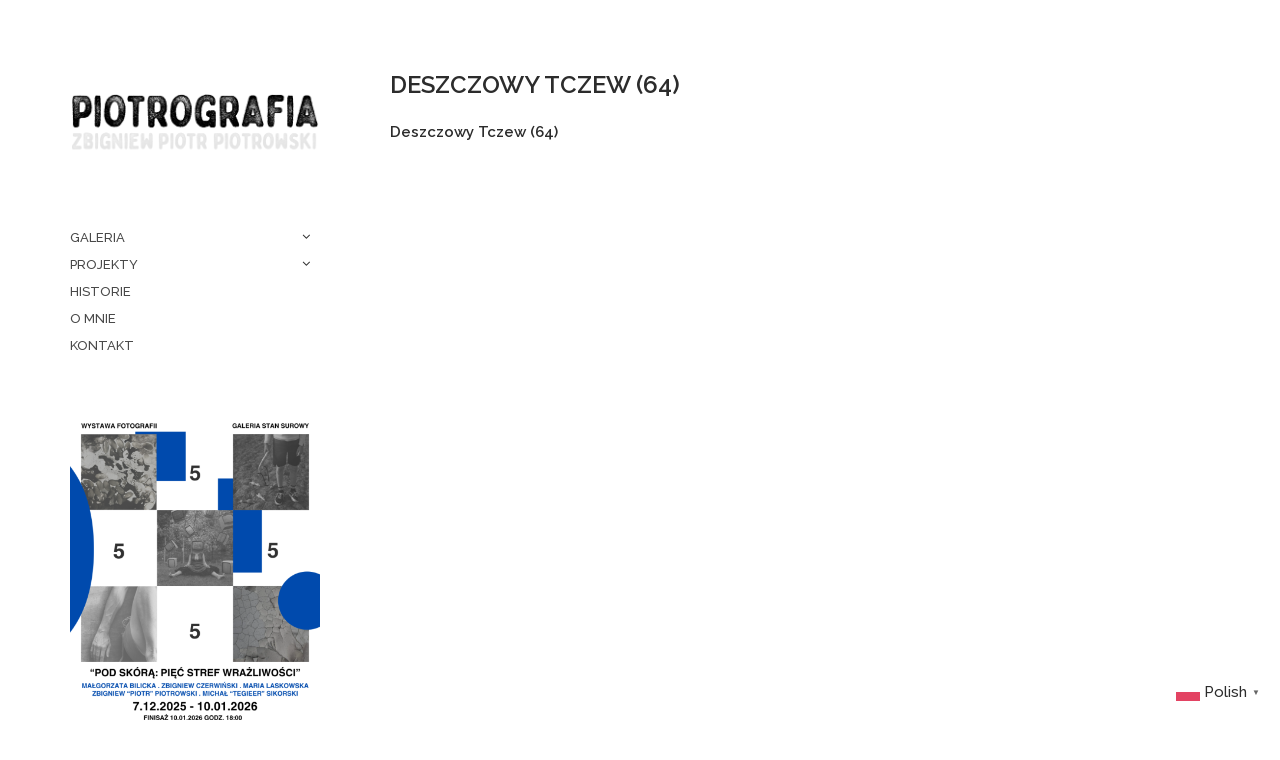

--- FILE ---
content_type: text/html; charset=UTF-8
request_url: https://www.piotrografia.com/tczew-troche-deszczowy/deszczowy-tczew-64/
body_size: 13971
content:
<!doctype html>
<html lang="pl-PL">
<head>
	<meta charset="UTF-8">
	<meta name="viewport" content="width=device-width, initial-scale=1">
	<meta name='robots' content='index, follow, max-image-preview:large, max-snippet:-1, max-video-preview:-1' />

	<!-- This site is optimized with the Yoast SEO plugin v26.8 - https://yoast.com/product/yoast-seo-wordpress/ -->
	<title>Deszczowy Tczew (64) -</title>
	<link rel="canonical" href="https://www.piotrografia.com/tczew-troche-deszczowy/deszczowy-tczew-64/" />
	<meta property="og:locale" content="pl_PL" />
	<meta property="og:type" content="article" />
	<meta property="og:title" content="Deszczowy Tczew (64) -" />
	<meta property="og:description" content="Deszczowy Tczew (64)" />
	<meta property="og:url" content="https://www.piotrografia.com/tczew-troche-deszczowy/deszczowy-tczew-64/" />
	<meta property="article:publisher" content="https://www.facebook.com/piotrografia/?fref=ts" />
	<script type="application/ld+json" class="yoast-schema-graph">{"@context":"https://schema.org","@graph":[{"@type":"WebPage","@id":"https://www.piotrografia.com/tczew-troche-deszczowy/deszczowy-tczew-64/","url":"https://www.piotrografia.com/tczew-troche-deszczowy/deszczowy-tczew-64/","name":"Deszczowy Tczew (64) -","isPartOf":{"@id":"https://www.piotrografia.com/#website"},"primaryImageOfPage":{"@id":"https://www.piotrografia.com/tczew-troche-deszczowy/deszczowy-tczew-64/#primaryimage"},"image":{"@id":"https://www.piotrografia.com/tczew-troche-deszczowy/deszczowy-tczew-64/#primaryimage"},"thumbnailUrl":"","datePublished":"2011-10-14T16:39:28+00:00","breadcrumb":{"@id":"https://www.piotrografia.com/tczew-troche-deszczowy/deszczowy-tczew-64/#breadcrumb"},"inLanguage":"pl-PL","potentialAction":[{"@type":"ReadAction","target":["https://www.piotrografia.com/tczew-troche-deszczowy/deszczowy-tczew-64/"]}]},{"@type":"BreadcrumbList","@id":"https://www.piotrografia.com/tczew-troche-deszczowy/deszczowy-tczew-64/#breadcrumb","itemListElement":[{"@type":"ListItem","position":1,"name":"Home","item":"https://www.piotrografia.com/"},{"@type":"ListItem","position":2,"name":"Tczew trochę deszczowy &#8230;","item":"https://www.piotrografia.com/tczew-troche-deszczowy/"},{"@type":"ListItem","position":3,"name":"Deszczowy Tczew (64)"}]},{"@type":"WebSite","@id":"https://www.piotrografia.com/#website","url":"https://www.piotrografia.com/","name":"","description":"","potentialAction":[{"@type":"SearchAction","target":{"@type":"EntryPoint","urlTemplate":"https://www.piotrografia.com/?s={search_term_string}"},"query-input":{"@type":"PropertyValueSpecification","valueRequired":true,"valueName":"search_term_string"}}],"inLanguage":"pl-PL"}]}</script>
	<!-- / Yoast SEO plugin. -->


<link rel="alternate" type="application/rss+xml" title=" &raquo; Kanał z wpisami" href="https://www.piotrografia.com/feed/" />
<link rel="alternate" type="application/rss+xml" title=" &raquo; Kanał z komentarzami" href="https://www.piotrografia.com/comments/feed/" />
<link rel="alternate" type="application/rss+xml" title=" &raquo; Deszczowy Tczew (64) Kanał z komentarzami" href="https://www.piotrografia.com/tczew-troche-deszczowy/deszczowy-tczew-64/feed/" />
<link rel="alternate" title="oEmbed (JSON)" type="application/json+oembed" href="https://www.piotrografia.com/wp-json/oembed/1.0/embed?url=https%3A%2F%2Fwww.piotrografia.com%2Ftczew-troche-deszczowy%2Fdeszczowy-tczew-64%2F" />
<link rel="alternate" title="oEmbed (XML)" type="text/xml+oembed" href="https://www.piotrografia.com/wp-json/oembed/1.0/embed?url=https%3A%2F%2Fwww.piotrografia.com%2Ftczew-troche-deszczowy%2Fdeszczowy-tczew-64%2F&#038;format=xml" />
<style id='wp-img-auto-sizes-contain-inline-css' type='text/css'>
img:is([sizes=auto i],[sizes^="auto," i]){contain-intrinsic-size:3000px 1500px}
/*# sourceURL=wp-img-auto-sizes-contain-inline-css */
</style>
<style id='wp-emoji-styles-inline-css' type='text/css'>

	img.wp-smiley, img.emoji {
		display: inline !important;
		border: none !important;
		box-shadow: none !important;
		height: 1em !important;
		width: 1em !important;
		margin: 0 0.07em !important;
		vertical-align: -0.1em !important;
		background: none !important;
		padding: 0 !important;
	}
/*# sourceURL=wp-emoji-styles-inline-css */
</style>
<style id='wp-block-library-inline-css' type='text/css'>
:root{--wp-block-synced-color:#7a00df;--wp-block-synced-color--rgb:122,0,223;--wp-bound-block-color:var(--wp-block-synced-color);--wp-editor-canvas-background:#ddd;--wp-admin-theme-color:#007cba;--wp-admin-theme-color--rgb:0,124,186;--wp-admin-theme-color-darker-10:#006ba1;--wp-admin-theme-color-darker-10--rgb:0,107,160.5;--wp-admin-theme-color-darker-20:#005a87;--wp-admin-theme-color-darker-20--rgb:0,90,135;--wp-admin-border-width-focus:2px}@media (min-resolution:192dpi){:root{--wp-admin-border-width-focus:1.5px}}.wp-element-button{cursor:pointer}:root .has-very-light-gray-background-color{background-color:#eee}:root .has-very-dark-gray-background-color{background-color:#313131}:root .has-very-light-gray-color{color:#eee}:root .has-very-dark-gray-color{color:#313131}:root .has-vivid-green-cyan-to-vivid-cyan-blue-gradient-background{background:linear-gradient(135deg,#00d084,#0693e3)}:root .has-purple-crush-gradient-background{background:linear-gradient(135deg,#34e2e4,#4721fb 50%,#ab1dfe)}:root .has-hazy-dawn-gradient-background{background:linear-gradient(135deg,#faaca8,#dad0ec)}:root .has-subdued-olive-gradient-background{background:linear-gradient(135deg,#fafae1,#67a671)}:root .has-atomic-cream-gradient-background{background:linear-gradient(135deg,#fdd79a,#004a59)}:root .has-nightshade-gradient-background{background:linear-gradient(135deg,#330968,#31cdcf)}:root .has-midnight-gradient-background{background:linear-gradient(135deg,#020381,#2874fc)}:root{--wp--preset--font-size--normal:16px;--wp--preset--font-size--huge:42px}.has-regular-font-size{font-size:1em}.has-larger-font-size{font-size:2.625em}.has-normal-font-size{font-size:var(--wp--preset--font-size--normal)}.has-huge-font-size{font-size:var(--wp--preset--font-size--huge)}.has-text-align-center{text-align:center}.has-text-align-left{text-align:left}.has-text-align-right{text-align:right}.has-fit-text{white-space:nowrap!important}#end-resizable-editor-section{display:none}.aligncenter{clear:both}.items-justified-left{justify-content:flex-start}.items-justified-center{justify-content:center}.items-justified-right{justify-content:flex-end}.items-justified-space-between{justify-content:space-between}.screen-reader-text{border:0;clip-path:inset(50%);height:1px;margin:-1px;overflow:hidden;padding:0;position:absolute;width:1px;word-wrap:normal!important}.screen-reader-text:focus{background-color:#ddd;clip-path:none;color:#444;display:block;font-size:1em;height:auto;left:5px;line-height:normal;padding:15px 23px 14px;text-decoration:none;top:5px;width:auto;z-index:100000}html :where(.has-border-color){border-style:solid}html :where([style*=border-top-color]){border-top-style:solid}html :where([style*=border-right-color]){border-right-style:solid}html :where([style*=border-bottom-color]){border-bottom-style:solid}html :where([style*=border-left-color]){border-left-style:solid}html :where([style*=border-width]){border-style:solid}html :where([style*=border-top-width]){border-top-style:solid}html :where([style*=border-right-width]){border-right-style:solid}html :where([style*=border-bottom-width]){border-bottom-style:solid}html :where([style*=border-left-width]){border-left-style:solid}html :where(img[class*=wp-image-]){height:auto;max-width:100%}:where(figure){margin:0 0 1em}html :where(.is-position-sticky){--wp-admin--admin-bar--position-offset:var(--wp-admin--admin-bar--height,0px)}@media screen and (max-width:600px){html :where(.is-position-sticky){--wp-admin--admin-bar--position-offset:0px}}

/*# sourceURL=wp-block-library-inline-css */
</style><style id='wp-block-archives-inline-css' type='text/css'>
.wp-block-archives{box-sizing:border-box}.wp-block-archives-dropdown label{display:block}
/*# sourceURL=https://www.piotrografia.com/wp-includes/blocks/archives/style.min.css */
</style>
<style id='wp-block-categories-inline-css' type='text/css'>
.wp-block-categories{box-sizing:border-box}.wp-block-categories.alignleft{margin-right:2em}.wp-block-categories.alignright{margin-left:2em}.wp-block-categories.wp-block-categories-dropdown.aligncenter{text-align:center}.wp-block-categories .wp-block-categories__label{display:block;width:100%}
/*# sourceURL=https://www.piotrografia.com/wp-includes/blocks/categories/style.min.css */
</style>
<style id='wp-block-image-inline-css' type='text/css'>
.wp-block-image>a,.wp-block-image>figure>a{display:inline-block}.wp-block-image img{box-sizing:border-box;height:auto;max-width:100%;vertical-align:bottom}@media not (prefers-reduced-motion){.wp-block-image img.hide{visibility:hidden}.wp-block-image img.show{animation:show-content-image .4s}}.wp-block-image[style*=border-radius] img,.wp-block-image[style*=border-radius]>a{border-radius:inherit}.wp-block-image.has-custom-border img{box-sizing:border-box}.wp-block-image.aligncenter{text-align:center}.wp-block-image.alignfull>a,.wp-block-image.alignwide>a{width:100%}.wp-block-image.alignfull img,.wp-block-image.alignwide img{height:auto;width:100%}.wp-block-image .aligncenter,.wp-block-image .alignleft,.wp-block-image .alignright,.wp-block-image.aligncenter,.wp-block-image.alignleft,.wp-block-image.alignright{display:table}.wp-block-image .aligncenter>figcaption,.wp-block-image .alignleft>figcaption,.wp-block-image .alignright>figcaption,.wp-block-image.aligncenter>figcaption,.wp-block-image.alignleft>figcaption,.wp-block-image.alignright>figcaption{caption-side:bottom;display:table-caption}.wp-block-image .alignleft{float:left;margin:.5em 1em .5em 0}.wp-block-image .alignright{float:right;margin:.5em 0 .5em 1em}.wp-block-image .aligncenter{margin-left:auto;margin-right:auto}.wp-block-image :where(figcaption){margin-bottom:1em;margin-top:.5em}.wp-block-image.is-style-circle-mask img{border-radius:9999px}@supports ((-webkit-mask-image:none) or (mask-image:none)) or (-webkit-mask-image:none){.wp-block-image.is-style-circle-mask img{border-radius:0;-webkit-mask-image:url('data:image/svg+xml;utf8,<svg viewBox="0 0 100 100" xmlns="http://www.w3.org/2000/svg"><circle cx="50" cy="50" r="50"/></svg>');mask-image:url('data:image/svg+xml;utf8,<svg viewBox="0 0 100 100" xmlns="http://www.w3.org/2000/svg"><circle cx="50" cy="50" r="50"/></svg>');mask-mode:alpha;-webkit-mask-position:center;mask-position:center;-webkit-mask-repeat:no-repeat;mask-repeat:no-repeat;-webkit-mask-size:contain;mask-size:contain}}:root :where(.wp-block-image.is-style-rounded img,.wp-block-image .is-style-rounded img){border-radius:9999px}.wp-block-image figure{margin:0}.wp-lightbox-container{display:flex;flex-direction:column;position:relative}.wp-lightbox-container img{cursor:zoom-in}.wp-lightbox-container img:hover+button{opacity:1}.wp-lightbox-container button{align-items:center;backdrop-filter:blur(16px) saturate(180%);background-color:#5a5a5a40;border:none;border-radius:4px;cursor:zoom-in;display:flex;height:20px;justify-content:center;opacity:0;padding:0;position:absolute;right:16px;text-align:center;top:16px;width:20px;z-index:100}@media not (prefers-reduced-motion){.wp-lightbox-container button{transition:opacity .2s ease}}.wp-lightbox-container button:focus-visible{outline:3px auto #5a5a5a40;outline:3px auto -webkit-focus-ring-color;outline-offset:3px}.wp-lightbox-container button:hover{cursor:pointer;opacity:1}.wp-lightbox-container button:focus{opacity:1}.wp-lightbox-container button:focus,.wp-lightbox-container button:hover,.wp-lightbox-container button:not(:hover):not(:active):not(.has-background){background-color:#5a5a5a40;border:none}.wp-lightbox-overlay{box-sizing:border-box;cursor:zoom-out;height:100vh;left:0;overflow:hidden;position:fixed;top:0;visibility:hidden;width:100%;z-index:100000}.wp-lightbox-overlay .close-button{align-items:center;cursor:pointer;display:flex;justify-content:center;min-height:40px;min-width:40px;padding:0;position:absolute;right:calc(env(safe-area-inset-right) + 16px);top:calc(env(safe-area-inset-top) + 16px);z-index:5000000}.wp-lightbox-overlay .close-button:focus,.wp-lightbox-overlay .close-button:hover,.wp-lightbox-overlay .close-button:not(:hover):not(:active):not(.has-background){background:none;border:none}.wp-lightbox-overlay .lightbox-image-container{height:var(--wp--lightbox-container-height);left:50%;overflow:hidden;position:absolute;top:50%;transform:translate(-50%,-50%);transform-origin:top left;width:var(--wp--lightbox-container-width);z-index:9999999999}.wp-lightbox-overlay .wp-block-image{align-items:center;box-sizing:border-box;display:flex;height:100%;justify-content:center;margin:0;position:relative;transform-origin:0 0;width:100%;z-index:3000000}.wp-lightbox-overlay .wp-block-image img{height:var(--wp--lightbox-image-height);min-height:var(--wp--lightbox-image-height);min-width:var(--wp--lightbox-image-width);width:var(--wp--lightbox-image-width)}.wp-lightbox-overlay .wp-block-image figcaption{display:none}.wp-lightbox-overlay button{background:none;border:none}.wp-lightbox-overlay .scrim{background-color:#fff;height:100%;opacity:.9;position:absolute;width:100%;z-index:2000000}.wp-lightbox-overlay.active{visibility:visible}@media not (prefers-reduced-motion){.wp-lightbox-overlay.active{animation:turn-on-visibility .25s both}.wp-lightbox-overlay.active img{animation:turn-on-visibility .35s both}.wp-lightbox-overlay.show-closing-animation:not(.active){animation:turn-off-visibility .35s both}.wp-lightbox-overlay.show-closing-animation:not(.active) img{animation:turn-off-visibility .25s both}.wp-lightbox-overlay.zoom.active{animation:none;opacity:1;visibility:visible}.wp-lightbox-overlay.zoom.active .lightbox-image-container{animation:lightbox-zoom-in .4s}.wp-lightbox-overlay.zoom.active .lightbox-image-container img{animation:none}.wp-lightbox-overlay.zoom.active .scrim{animation:turn-on-visibility .4s forwards}.wp-lightbox-overlay.zoom.show-closing-animation:not(.active){animation:none}.wp-lightbox-overlay.zoom.show-closing-animation:not(.active) .lightbox-image-container{animation:lightbox-zoom-out .4s}.wp-lightbox-overlay.zoom.show-closing-animation:not(.active) .lightbox-image-container img{animation:none}.wp-lightbox-overlay.zoom.show-closing-animation:not(.active) .scrim{animation:turn-off-visibility .4s forwards}}@keyframes show-content-image{0%{visibility:hidden}99%{visibility:hidden}to{visibility:visible}}@keyframes turn-on-visibility{0%{opacity:0}to{opacity:1}}@keyframes turn-off-visibility{0%{opacity:1;visibility:visible}99%{opacity:0;visibility:visible}to{opacity:0;visibility:hidden}}@keyframes lightbox-zoom-in{0%{transform:translate(calc((-100vw + var(--wp--lightbox-scrollbar-width))/2 + var(--wp--lightbox-initial-left-position)),calc(-50vh + var(--wp--lightbox-initial-top-position))) scale(var(--wp--lightbox-scale))}to{transform:translate(-50%,-50%) scale(1)}}@keyframes lightbox-zoom-out{0%{transform:translate(-50%,-50%) scale(1);visibility:visible}99%{visibility:visible}to{transform:translate(calc((-100vw + var(--wp--lightbox-scrollbar-width))/2 + var(--wp--lightbox-initial-left-position)),calc(-50vh + var(--wp--lightbox-initial-top-position))) scale(var(--wp--lightbox-scale));visibility:hidden}}
/*# sourceURL=https://www.piotrografia.com/wp-includes/blocks/image/style.min.css */
</style>
<style id='global-styles-inline-css' type='text/css'>
:root{--wp--preset--aspect-ratio--square: 1;--wp--preset--aspect-ratio--4-3: 4/3;--wp--preset--aspect-ratio--3-4: 3/4;--wp--preset--aspect-ratio--3-2: 3/2;--wp--preset--aspect-ratio--2-3: 2/3;--wp--preset--aspect-ratio--16-9: 16/9;--wp--preset--aspect-ratio--9-16: 9/16;--wp--preset--color--black: #000000;--wp--preset--color--cyan-bluish-gray: #abb8c3;--wp--preset--color--white: #ffffff;--wp--preset--color--pale-pink: #f78da7;--wp--preset--color--vivid-red: #cf2e2e;--wp--preset--color--luminous-vivid-orange: #ff6900;--wp--preset--color--luminous-vivid-amber: #fcb900;--wp--preset--color--light-green-cyan: #7bdcb5;--wp--preset--color--vivid-green-cyan: #00d084;--wp--preset--color--pale-cyan-blue: #8ed1fc;--wp--preset--color--vivid-cyan-blue: #0693e3;--wp--preset--color--vivid-purple: #9b51e0;--wp--preset--gradient--vivid-cyan-blue-to-vivid-purple: linear-gradient(135deg,rgb(6,147,227) 0%,rgb(155,81,224) 100%);--wp--preset--gradient--light-green-cyan-to-vivid-green-cyan: linear-gradient(135deg,rgb(122,220,180) 0%,rgb(0,208,130) 100%);--wp--preset--gradient--luminous-vivid-amber-to-luminous-vivid-orange: linear-gradient(135deg,rgb(252,185,0) 0%,rgb(255,105,0) 100%);--wp--preset--gradient--luminous-vivid-orange-to-vivid-red: linear-gradient(135deg,rgb(255,105,0) 0%,rgb(207,46,46) 100%);--wp--preset--gradient--very-light-gray-to-cyan-bluish-gray: linear-gradient(135deg,rgb(238,238,238) 0%,rgb(169,184,195) 100%);--wp--preset--gradient--cool-to-warm-spectrum: linear-gradient(135deg,rgb(74,234,220) 0%,rgb(151,120,209) 20%,rgb(207,42,186) 40%,rgb(238,44,130) 60%,rgb(251,105,98) 80%,rgb(254,248,76) 100%);--wp--preset--gradient--blush-light-purple: linear-gradient(135deg,rgb(255,206,236) 0%,rgb(152,150,240) 100%);--wp--preset--gradient--blush-bordeaux: linear-gradient(135deg,rgb(254,205,165) 0%,rgb(254,45,45) 50%,rgb(107,0,62) 100%);--wp--preset--gradient--luminous-dusk: linear-gradient(135deg,rgb(255,203,112) 0%,rgb(199,81,192) 50%,rgb(65,88,208) 100%);--wp--preset--gradient--pale-ocean: linear-gradient(135deg,rgb(255,245,203) 0%,rgb(182,227,212) 50%,rgb(51,167,181) 100%);--wp--preset--gradient--electric-grass: linear-gradient(135deg,rgb(202,248,128) 0%,rgb(113,206,126) 100%);--wp--preset--gradient--midnight: linear-gradient(135deg,rgb(2,3,129) 0%,rgb(40,116,252) 100%);--wp--preset--font-size--small: 13px;--wp--preset--font-size--medium: 20px;--wp--preset--font-size--large: 36px;--wp--preset--font-size--x-large: 42px;--wp--preset--spacing--20: 0.44rem;--wp--preset--spacing--30: 0.67rem;--wp--preset--spacing--40: 1rem;--wp--preset--spacing--50: 1.5rem;--wp--preset--spacing--60: 2.25rem;--wp--preset--spacing--70: 3.38rem;--wp--preset--spacing--80: 5.06rem;--wp--preset--shadow--natural: 6px 6px 9px rgba(0, 0, 0, 0.2);--wp--preset--shadow--deep: 12px 12px 50px rgba(0, 0, 0, 0.4);--wp--preset--shadow--sharp: 6px 6px 0px rgba(0, 0, 0, 0.2);--wp--preset--shadow--outlined: 6px 6px 0px -3px rgb(255, 255, 255), 6px 6px rgb(0, 0, 0);--wp--preset--shadow--crisp: 6px 6px 0px rgb(0, 0, 0);}:where(.is-layout-flex){gap: 0.5em;}:where(.is-layout-grid){gap: 0.5em;}body .is-layout-flex{display: flex;}.is-layout-flex{flex-wrap: wrap;align-items: center;}.is-layout-flex > :is(*, div){margin: 0;}body .is-layout-grid{display: grid;}.is-layout-grid > :is(*, div){margin: 0;}:where(.wp-block-columns.is-layout-flex){gap: 2em;}:where(.wp-block-columns.is-layout-grid){gap: 2em;}:where(.wp-block-post-template.is-layout-flex){gap: 1.25em;}:where(.wp-block-post-template.is-layout-grid){gap: 1.25em;}.has-black-color{color: var(--wp--preset--color--black) !important;}.has-cyan-bluish-gray-color{color: var(--wp--preset--color--cyan-bluish-gray) !important;}.has-white-color{color: var(--wp--preset--color--white) !important;}.has-pale-pink-color{color: var(--wp--preset--color--pale-pink) !important;}.has-vivid-red-color{color: var(--wp--preset--color--vivid-red) !important;}.has-luminous-vivid-orange-color{color: var(--wp--preset--color--luminous-vivid-orange) !important;}.has-luminous-vivid-amber-color{color: var(--wp--preset--color--luminous-vivid-amber) !important;}.has-light-green-cyan-color{color: var(--wp--preset--color--light-green-cyan) !important;}.has-vivid-green-cyan-color{color: var(--wp--preset--color--vivid-green-cyan) !important;}.has-pale-cyan-blue-color{color: var(--wp--preset--color--pale-cyan-blue) !important;}.has-vivid-cyan-blue-color{color: var(--wp--preset--color--vivid-cyan-blue) !important;}.has-vivid-purple-color{color: var(--wp--preset--color--vivid-purple) !important;}.has-black-background-color{background-color: var(--wp--preset--color--black) !important;}.has-cyan-bluish-gray-background-color{background-color: var(--wp--preset--color--cyan-bluish-gray) !important;}.has-white-background-color{background-color: var(--wp--preset--color--white) !important;}.has-pale-pink-background-color{background-color: var(--wp--preset--color--pale-pink) !important;}.has-vivid-red-background-color{background-color: var(--wp--preset--color--vivid-red) !important;}.has-luminous-vivid-orange-background-color{background-color: var(--wp--preset--color--luminous-vivid-orange) !important;}.has-luminous-vivid-amber-background-color{background-color: var(--wp--preset--color--luminous-vivid-amber) !important;}.has-light-green-cyan-background-color{background-color: var(--wp--preset--color--light-green-cyan) !important;}.has-vivid-green-cyan-background-color{background-color: var(--wp--preset--color--vivid-green-cyan) !important;}.has-pale-cyan-blue-background-color{background-color: var(--wp--preset--color--pale-cyan-blue) !important;}.has-vivid-cyan-blue-background-color{background-color: var(--wp--preset--color--vivid-cyan-blue) !important;}.has-vivid-purple-background-color{background-color: var(--wp--preset--color--vivid-purple) !important;}.has-black-border-color{border-color: var(--wp--preset--color--black) !important;}.has-cyan-bluish-gray-border-color{border-color: var(--wp--preset--color--cyan-bluish-gray) !important;}.has-white-border-color{border-color: var(--wp--preset--color--white) !important;}.has-pale-pink-border-color{border-color: var(--wp--preset--color--pale-pink) !important;}.has-vivid-red-border-color{border-color: var(--wp--preset--color--vivid-red) !important;}.has-luminous-vivid-orange-border-color{border-color: var(--wp--preset--color--luminous-vivid-orange) !important;}.has-luminous-vivid-amber-border-color{border-color: var(--wp--preset--color--luminous-vivid-amber) !important;}.has-light-green-cyan-border-color{border-color: var(--wp--preset--color--light-green-cyan) !important;}.has-vivid-green-cyan-border-color{border-color: var(--wp--preset--color--vivid-green-cyan) !important;}.has-pale-cyan-blue-border-color{border-color: var(--wp--preset--color--pale-cyan-blue) !important;}.has-vivid-cyan-blue-border-color{border-color: var(--wp--preset--color--vivid-cyan-blue) !important;}.has-vivid-purple-border-color{border-color: var(--wp--preset--color--vivid-purple) !important;}.has-vivid-cyan-blue-to-vivid-purple-gradient-background{background: var(--wp--preset--gradient--vivid-cyan-blue-to-vivid-purple) !important;}.has-light-green-cyan-to-vivid-green-cyan-gradient-background{background: var(--wp--preset--gradient--light-green-cyan-to-vivid-green-cyan) !important;}.has-luminous-vivid-amber-to-luminous-vivid-orange-gradient-background{background: var(--wp--preset--gradient--luminous-vivid-amber-to-luminous-vivid-orange) !important;}.has-luminous-vivid-orange-to-vivid-red-gradient-background{background: var(--wp--preset--gradient--luminous-vivid-orange-to-vivid-red) !important;}.has-very-light-gray-to-cyan-bluish-gray-gradient-background{background: var(--wp--preset--gradient--very-light-gray-to-cyan-bluish-gray) !important;}.has-cool-to-warm-spectrum-gradient-background{background: var(--wp--preset--gradient--cool-to-warm-spectrum) !important;}.has-blush-light-purple-gradient-background{background: var(--wp--preset--gradient--blush-light-purple) !important;}.has-blush-bordeaux-gradient-background{background: var(--wp--preset--gradient--blush-bordeaux) !important;}.has-luminous-dusk-gradient-background{background: var(--wp--preset--gradient--luminous-dusk) !important;}.has-pale-ocean-gradient-background{background: var(--wp--preset--gradient--pale-ocean) !important;}.has-electric-grass-gradient-background{background: var(--wp--preset--gradient--electric-grass) !important;}.has-midnight-gradient-background{background: var(--wp--preset--gradient--midnight) !important;}.has-small-font-size{font-size: var(--wp--preset--font-size--small) !important;}.has-medium-font-size{font-size: var(--wp--preset--font-size--medium) !important;}.has-large-font-size{font-size: var(--wp--preset--font-size--large) !important;}.has-x-large-font-size{font-size: var(--wp--preset--font-size--x-large) !important;}
/*# sourceURL=global-styles-inline-css */
</style>

<style id='classic-theme-styles-inline-css' type='text/css'>
/*! This file is auto-generated */
.wp-block-button__link{color:#fff;background-color:#32373c;border-radius:9999px;box-shadow:none;text-decoration:none;padding:calc(.667em + 2px) calc(1.333em + 2px);font-size:1.125em}.wp-block-file__button{background:#32373c;color:#fff;text-decoration:none}
/*# sourceURL=/wp-includes/css/classic-themes.min.css */
</style>
<link rel='stylesheet' id='SFSImainCss-css' href='https://www.piotrografia.com/wp-content/plugins/ultimate-social-media-icons/css/sfsi-style.css?ver=2.9.6' type='text/css' media='all' />
<link rel='stylesheet' id='fancybox-css' href='https://www.piotrografia.com/wp-content/plugins/wp-fancybox/dist/fancybox/fancybox.css?ver=6.9' type='text/css' media='all' />
<link rel='stylesheet' id='lense-base-css' href='https://www.piotrografia.com/wp-content/themes/lense/css/base.css?ver=1.2.3' type='text/css' media='all' />
<link rel='stylesheet' id='lense-common-css' href='https://www.piotrografia.com/wp-content/themes/lense/common/css/global.css?ver=1.2.3' type='text/css' media='all' />
<link rel='stylesheet' id='font-awesome-css' href='https://www.piotrografia.com/wp-content/themes/lense/base/assets/vendor/fontawesome/css/font-awesome.css?ver=4.7.0' type='text/css' media='all' />
<link rel='stylesheet' id='slick-css' href='https://www.piotrografia.com/wp-content/themes/lense/base/assets/vendor/slick/slick.css?ver=1.6.0' type='text/css' media='all' />
<link rel='stylesheet' id='mCustomScrollbar-css' href='https://www.piotrografia.com/wp-content/themes/lense/css/jquery.mCustomScrollbar.css?ver=3.1.12' type='text/css' media='all' />
<link rel='stylesheet' id='justified-gallery-css' href='https://www.piotrografia.com/wp-content/themes/lense/css/justifiedGallery.min.css?ver=3.6.3' type='text/css' media='all' />
<link rel='stylesheet' id='lense-google-font-css' href='https://fonts.googleapis.com/css?family=Raleway%3A500%2C500i%2C600%2C600i&#038;subset=latin%2Clatin-ext' type='text/css' media='all' />
<link rel='stylesheet' id='lense-typography-google-css' href='https://www.piotrografia.com/wp-content/themes/lense/css/typography-gfont.css?ver=1.2.3' type='text/css' media='all' />
<link rel='stylesheet' id='lense-style-css' href='https://www.piotrografia.com/wp-content/themes/lense/style.css?ver=1.2.3' type='text/css' media='all' />
<style id='lense-base-style-inline-css' type='text/css'>
			.header img.custom-logo {
				width: 259px;
				max-width: 100%;
			}
			



/*# sourceURL=lense-base-style-inline-css */
</style>
<link rel='stylesheet' id='jquery-magnific-popup-css' href='https://www.piotrografia.com/wp-content/themes/lense/base/assets/vendor/magnific-popup/magnific.css?ver=1.0.0' type='text/css' media='all' />
<script type="text/javascript" src="https://www.piotrografia.com/wp-includes/js/jquery/jquery.min.js?ver=3.7.1" id="jquery-core-js"></script>
<script type="text/javascript" src="https://www.piotrografia.com/wp-includes/js/jquery/jquery-migrate.min.js?ver=3.4.1" id="jquery-migrate-js"></script>
<script type="text/javascript" src="https://www.piotrografia.com/wp-content/plugins/wp-fancybox/dist/fancybox/fancybox.js?ver=1.0.4" id="fancybox-js"></script>
<link rel="https://api.w.org/" href="https://www.piotrografia.com/wp-json/" /><link rel="alternate" title="JSON" type="application/json" href="https://www.piotrografia.com/wp-json/wp/v2/media/2874" /><link rel="EditURI" type="application/rsd+xml" title="RSD" href="https://www.piotrografia.com/xmlrpc.php?rsd" />
<meta name="generator" content="WordPress 6.9" />
<link rel='shortlink' href='https://www.piotrografia.com/?p=2874' />
<meta name="follow.[base64]" content="Uh3ax73bbg8kD4nhue04"/><!-- Analytics by WP Statistics - https://wp-statistics.com -->
<link rel="pingback" href="https://www.piotrografia.com/xmlrpc.php"><link rel="preconnect" href="https://fonts.gstatic.com/" crossorigin><link rel="icon" href="https://www.piotrografia.com/wp-content/uploads/2015/10/cropped-piotrografiafavicon1-32x32.png" sizes="32x32" />
<link rel="icon" href="https://www.piotrografia.com/wp-content/uploads/2015/10/cropped-piotrografiafavicon1-192x192.png" sizes="192x192" />
<link rel="apple-touch-icon" href="https://www.piotrografia.com/wp-content/uploads/2015/10/cropped-piotrografiafavicon1-180x180.png" />
<meta name="msapplication-TileImage" content="https://www.piotrografia.com/wp-content/uploads/2015/10/cropped-piotrografiafavicon1-270x270.png" />
</head>
<body class="attachment wp-singular attachment-template-default single single-attachment postid-2874 attachmentid-2874 attachment-jpeg wp-custom-logo wp-theme-lense sfsi_actvite_theme_icons_only">

<div id="page">

<div class="layout-wrap">
	<div class="layout-sidebar">
		<div class="sidebar">
			<header class="header">

				<div class="site-branding"><div class="site-logo"><a href="https://www.piotrografia.com/" class="custom-logo-link" rel="home"><img width="518" height="185" src="https://www.piotrografia.com/wp-content/uploads/2026/01/ZBIGNIEWPIOTRPIOTROWSKI_PIOTROGRAFIA_LOGO6.png" class="custom-logo" alt="" decoding="async" fetchpriority="high" srcset="https://www.piotrografia.com/wp-content/uploads/2026/01/ZBIGNIEWPIOTRPIOTROWSKI_PIOTROGRAFIA_LOGO6.png 518w, https://www.piotrografia.com/wp-content/uploads/2026/01/ZBIGNIEWPIOTRPIOTROWSKI_PIOTROGRAFIA_LOGO6-250x89.png 250w" sizes="(max-width: 518px) 100vw, 518px" /></a></div></div>
				<a href="#" class="mobile-toggle">
					<i class="fa fa-navicon"></i>
				</a>
			</header>

			<div class="sidebar-wrap">
				<nav class="nav">
					<ul id="header-menu-1" class="navigation-main"><li id="menu-item-37746" class="menu-item menu-item-type-custom menu-item-object-custom menu-item-has-children menu-item-37746"><a>Galeria</a>
<ul class="sub-menu">
	<li id="menu-item-36425" class="menu-item menu-item-type-post_type menu-item-object-page menu-item-36425"><a href="https://www.piotrografia.com/inscenizacja/">Inscenizacja</a></li>
	<li id="menu-item-36332" class="menu-item menu-item-type-post_type menu-item-object-page menu-item-36332"><a href="https://www.piotrografia.com/cialo/">Ciało</a></li>
	<li id="menu-item-36139" class="menu-item menu-item-type-post_type menu-item-object-page menu-item-36139"><a href="https://www.piotrografia.com/pastisz-fotograficzny/">Pastisz Fotograficzny</a></li>
</ul>
</li>
<li id="menu-item-37785" class="menu-item menu-item-type-custom menu-item-object-custom menu-item-has-children menu-item-37785"><a>Projekty</a>
<ul class="sub-menu">
	<li id="menu-item-36215" class="menu-item menu-item-type-post_type menu-item-object-page menu-item-36215"><a href="https://www.piotrografia.com/horrendum/">Horrendum</a></li>
	<li id="menu-item-36250" class="menu-item menu-item-type-post_type menu-item-object-page menu-item-36250"><a href="https://www.piotrografia.com/izolacja/">Izolacja</a></li>
	<li id="menu-item-35079" class="menu-item menu-item-type-post_type menu-item-object-page menu-item-35079"><a href="https://www.piotrografia.com/konsumpcjonizm-styl-zycia-sukces-zbigniew-piotr-piotrowski/">Konsumpcjonizm</a></li>
	<li id="menu-item-36049" class="menu-item menu-item-type-post_type menu-item-object-page menu-item-36049"><a href="https://www.piotrografia.com/portfolio-martwa-natura/">Martwa Natura</a></li>
	<li id="menu-item-39315" class="menu-item menu-item-type-post_type menu-item-object-page menu-item-39315"><a href="https://www.piotrografia.com/martwa-natura-2/">Martwa Natura II</a></li>
	<li id="menu-item-36276" class="menu-item menu-item-type-post_type menu-item-object-page menu-item-36276"><a href="https://www.piotrografia.com/na-druga-nozke/">Na drugą nóżkę</a></li>
	<li id="menu-item-39627" class="menu-item menu-item-type-post_type menu-item-object-page menu-item-39627"><a href="https://www.piotrografia.com/sen-o-matce/">Sen o Matce</a></li>
	<li id="menu-item-36182" class="menu-item menu-item-type-post_type menu-item-object-page menu-item-36182"><a href="https://www.piotrografia.com/krotka-historia/">Pokój pełen miłości</a></li>
	<li id="menu-item-39673" class="menu-item menu-item-type-post_type menu-item-object-page menu-item-39673"><a href="https://www.piotrografia.com/przyjrzyj-sie-modernizm-gdyni/">Przyjrzyj się! Modernizm Gdyni</a></li>
	<li id="menu-item-36236" class="menu-item menu-item-type-post_type menu-item-object-page menu-item-36236"><a href="https://www.piotrografia.com/witkinowskie-impresje/">Witkinowskie Impresje</a></li>
</ul>
</li>
<li id="menu-item-38564" class="menu-item menu-item-type-post_type menu-item-object-page current_page_parent menu-item-38564"><a href="https://www.piotrografia.com/historie/">Historie</a></li>
<li id="menu-item-35983" class="menu-item menu-item-type-post_type menu-item-object-page menu-item-35983"><a href="https://www.piotrografia.com/o-mnie/">O mnie</a></li>
<li id="menu-item-37819" class="menu-item menu-item-type-post_type menu-item-object-page menu-item-37819"><a href="https://www.piotrografia.com/kontakt/">Kontakt</a></li>
</ul>				</nav>

				<aside id="block-92" class="widget widget_block widget_media_image">
<figure class="wp-block-image size-large"><a href="https://www.zpaf-gdansk.pl/kalendarz-wydarzen/wystawa-fotografii-pod-skora-piec-stref-wrazliwosci/" target="_blank" rel=" noreferrer noopener"><img decoding="async" width="424" height="600" src="https://www.piotrografia.com/wp-content/uploads/2026/01/Pod_Skora_5strefWrazliwosci_plakat-724x1024-1-424x600.png" alt="" class="wp-image-39592" srcset="https://www.piotrografia.com/wp-content/uploads/2026/01/Pod_Skora_5strefWrazliwosci_plakat-724x1024-1-424x600.png 424w, https://www.piotrografia.com/wp-content/uploads/2026/01/Pod_Skora_5strefWrazliwosci_plakat-724x1024-1-250x354.png 250w, https://www.piotrografia.com/wp-content/uploads/2026/01/Pod_Skora_5strefWrazliwosci_plakat-724x1024-1-665x941.png 665w, https://www.piotrografia.com/wp-content/uploads/2026/01/Pod_Skora_5strefWrazliwosci_plakat-724x1024-1.png 724w" sizes="(max-width: 424px) 100vw, 424px" /></a></figure>
</aside><aside id="sfsi-widget-4" class="widget sfsi">		<div class="sfsi_widget" data-position="widget" style="display:flex;flex-wrap:wrap;justify-content: left">
			<div id='sfsi_wDiv'></div>
			<div class="norm_row sfsi_wDiv "  style="width:225px;position:absolute;;text-align:left"><div style='width:40px; height:40px;margin-left:5px;margin-bottom:5px; ' class='sfsi_wicons shuffeldiv ' ><div class='inerCnt'><a class=' sficn' data-effect='' target='_blank' rel='noopener'  href='https://api.follow.it/widgets/icon/[base64]/OA==/' id='sfsiid_email_icon' style='width:40px;height:40px;opacity:1;'  ><img data-pin-nopin='true' alt='Follow by Email' title='Follow by Email' src='https://www.piotrografia.com/wp-content/plugins/ultimate-social-media-icons/images/icons_theme/icons_only/icons_only_email.png' width='40' height='40' style='' class='sfcm sfsi_wicon ' data-effect=''   /></a></div></div><div style='width:40px; height:40px;margin-left:5px;margin-bottom:5px; ' class='sfsi_wicons shuffeldiv ' ><div class='inerCnt'><a class=' sficn' data-effect='' target='_blank' rel='noopener'  href='https://www.facebook.com/piotrografia' id='sfsiid_facebook_icon' style='width:40px;height:40px;opacity:1;'  ><img data-pin-nopin='true' alt='Facebook' title='Facebook' src='https://www.piotrografia.com/wp-content/plugins/ultimate-social-media-icons/images/icons_theme/icons_only/icons_only_facebook.png' width='40' height='40' style='' class='sfcm sfsi_wicon ' data-effect=''   /></a><div class="sfsi_tool_tip_2 fb_tool_bdr sfsiTlleft" style="opacity:0;z-index:-1;" id="sfsiid_facebook"><span class="bot_arow bot_fb_arow"></span><div class="sfsi_inside"><div  class='icon1'><a href='https://www.facebook.com/piotrografia' target='_blank' rel='noopener'><img data-pin-nopin='true' class='sfsi_wicon' alt='Facebook' title='Facebook' src='https://www.piotrografia.com/wp-content/plugins/ultimate-social-media-icons/images/visit_icons/Visit_us_fb/icon_Visit_us_en_US.png' /></a></div><div  class='icon2'><div class="fb-like" width="200" data-href="https://www.piotrografia.com/tczew-troche-deszczowy/deszczowy-tczew-64/"  data-send="false" data-layout="button_count" data-action="like"></div></div><div  class='icon3'><a target='_blank' rel='noopener' href='https://www.facebook.com/sharer/sharer.php?u=https%3A%2F%2Fwww.piotrografia.com%2Ftczew-troche-deszczowy%2Fdeszczowy-tczew-64' style='display:inline-block;'  > <img class='sfsi_wicon'  data-pin-nopin='true' alt='fb-share-icon' title='Facebook Share' src='https://www.piotrografia.com/wp-content/plugins/ultimate-social-media-icons/images/share_icons/fb_icons/en_US.svg' /></a></div></div></div></div></div><div style='width:40px; height:40px;margin-left:5px;margin-bottom:5px; ' class='sfsi_wicons shuffeldiv ' ><div class='inerCnt'><a class=' sficn' data-effect='' target='_blank' rel='noopener'  href='http://nstagram.com/piotrograf' id='sfsiid_instagram_icon' style='width:40px;height:40px;opacity:1;'  ><img data-pin-nopin='true' alt='Instagram' title='Instagram' src='https://www.piotrografia.com/wp-content/plugins/ultimate-social-media-icons/images/icons_theme/icons_only/icons_only_instagram.png' width='40' height='40' style='' class='sfcm sfsi_wicon ' data-effect=''   /></a></div></div><div style='width:40px; height:40px;margin-left:5px;margin-bottom:5px; ' class='sfsi_wicons shuffeldiv ' ><div class='inerCnt'><a class=' sficn' data-effect='' target='_blank' rel='noopener'  href='https://www.tiktok.com/@piotrografia' id='sfsiid_tiktok_icon' style='width:40px;height:40px;opacity:1;'  ><img data-pin-nopin='true' alt='Tiktok' title='Tiktok' src='https://www.piotrografia.com/wp-content/plugins/ultimate-social-media-icons/images/icons_theme/icons_only/icons_only_tiktok.png' width='40' height='40' style='' class='sfcm sfsi_wicon ' data-effect=''   /></a></div></div></div ><div id="sfsi_holder" class="sfsi_holders" style="position: relative; float: left;width:100%;z-index:-1;"></div ><script>window.addEventListener("sfsi_functions_loaded", function()
			{
				if (typeof sfsi_widget_set == "function") {
					sfsi_widget_set();
				}
			}); </script>			<div style="clear: both;"></div>
		</div>
	</aside><aside id="block-88" class="widget widget_block widget_categories"><ul class="wp-block-categories-list wp-block-categories">	<li class="cat-item cat-item-41"><a href="https://www.piotrografia.com/category/cialo/">Ciało</a>
</li>
	<li class="cat-item cat-item-91"><a href="https://www.piotrografia.com/category/codziennik/">Codziennik</a>
</li>
	<li class="cat-item cat-item-108"><a href="https://www.piotrografia.com/category/dokument-i-reportaz/">Dokument i Reportaż</a>
</li>
	<li class="cat-item cat-item-2112"><a href="https://www.piotrografia.com/category/fotograf-w-gdyni/">Fotograf w Gdyni</a>
</li>
	<li class="cat-item cat-item-9"><a href="https://www.piotrografia.com/category/moj-kosmos/">Inscenizacja</a>
</li>
	<li class="cat-item cat-item-31"><a href="https://www.piotrografia.com/category/miasto/">Miasto</a>
</li>
	<li class="cat-item cat-item-65"><a href="https://www.piotrografia.com/category/opuszczone/">Opuszczone</a>
</li>
	<li class="cat-item cat-item-716"><a href="https://www.piotrografia.com/category/podroze/">Podróże</a>
</li>
	<li class="cat-item cat-item-3"><a href="https://www.piotrografia.com/category/portrety/">Portrety</a>
</li>
	<li class="cat-item cat-item-2182"><a href="https://www.piotrografia.com/category/projekt-365/">Projekt 365</a>
</li>
	<li class="cat-item cat-item-80"><a href="https://www.piotrografia.com/category/roznosci/">Różności</a>
</li>
	<li class="cat-item cat-item-1"><a href="https://www.piotrografia.com/category/sluby/">Śluby</a>
</li>
</ul></aside><aside id="block-90" class="widget widget_block widget_media_image"><div class="wp-block-image">
<figure class="aligncenter size-full is-resized"><a href="https://www.zpaf-gdansk.pl"><img decoding="async" width="300" height="411" src="https://www.piotrografia.com/wp-content/uploads/2025/03/logo_ZPAF.png" alt="" class="wp-image-39266" style="width:136px;height:auto" srcset="https://www.piotrografia.com/wp-content/uploads/2025/03/logo_ZPAF.png 300w, https://www.piotrografia.com/wp-content/uploads/2025/03/logo_ZPAF-182x250.png 182w" sizes="(max-width: 300px) 100vw, 300px" /></a></figure>
</div></aside><aside id="block-94" class="widget widget_block widget_archive"><ul class="wp-block-archives-list wp-block-archives">	<li><a href='https://www.piotrografia.com/2025/09/'>wrzesień 2025</a></li>
	<li><a href='https://www.piotrografia.com/2024/07/'>lipiec 2024</a></li>
	<li><a href='https://www.piotrografia.com/2023/06/'>czerwiec 2023</a></li>
	<li><a href='https://www.piotrografia.com/2023/05/'>maj 2023</a></li>
	<li><a href='https://www.piotrografia.com/2023/04/'>kwiecień 2023</a></li>
	<li><a href='https://www.piotrografia.com/2023/02/'>luty 2023</a></li>
	<li><a href='https://www.piotrografia.com/2022/11/'>listopad 2022</a></li>
	<li><a href='https://www.piotrografia.com/2022/10/'>październik 2022</a></li>
	<li><a href='https://www.piotrografia.com/2022/09/'>wrzesień 2022</a></li>
	<li><a href='https://www.piotrografia.com/2022/08/'>sierpień 2022</a></li>
	<li><a href='https://www.piotrografia.com/2022/07/'>lipiec 2022</a></li>
	<li><a href='https://www.piotrografia.com/2022/05/'>maj 2022</a></li>
	<li><a href='https://www.piotrografia.com/2022/04/'>kwiecień 2022</a></li>
	<li><a href='https://www.piotrografia.com/2022/02/'>luty 2022</a></li>
	<li><a href='https://www.piotrografia.com/2022/01/'>styczeń 2022</a></li>
	<li><a href='https://www.piotrografia.com/2021/12/'>grudzień 2021</a></li>
	<li><a href='https://www.piotrografia.com/2021/11/'>listopad 2021</a></li>
	<li><a href='https://www.piotrografia.com/2021/10/'>październik 2021</a></li>
	<li><a href='https://www.piotrografia.com/2021/02/'>luty 2021</a></li>
	<li><a href='https://www.piotrografia.com/2020/11/'>listopad 2020</a></li>
	<li><a href='https://www.piotrografia.com/2020/09/'>wrzesień 2020</a></li>
	<li><a href='https://www.piotrografia.com/2020/08/'>sierpień 2020</a></li>
	<li><a href='https://www.piotrografia.com/2020/07/'>lipiec 2020</a></li>
	<li><a href='https://www.piotrografia.com/2020/06/'>czerwiec 2020</a></li>
	<li><a href='https://www.piotrografia.com/2020/04/'>kwiecień 2020</a></li>
	<li><a href='https://www.piotrografia.com/2020/03/'>marzec 2020</a></li>
	<li><a href='https://www.piotrografia.com/2020/01/'>styczeń 2020</a></li>
	<li><a href='https://www.piotrografia.com/2019/11/'>listopad 2019</a></li>
	<li><a href='https://www.piotrografia.com/2019/09/'>wrzesień 2019</a></li>
	<li><a href='https://www.piotrografia.com/2019/08/'>sierpień 2019</a></li>
	<li><a href='https://www.piotrografia.com/2019/07/'>lipiec 2019</a></li>
	<li><a href='https://www.piotrografia.com/2019/01/'>styczeń 2019</a></li>
	<li><a href='https://www.piotrografia.com/2018/12/'>grudzień 2018</a></li>
	<li><a href='https://www.piotrografia.com/2018/08/'>sierpień 2018</a></li>
	<li><a href='https://www.piotrografia.com/2018/07/'>lipiec 2018</a></li>
	<li><a href='https://www.piotrografia.com/2018/06/'>czerwiec 2018</a></li>
	<li><a href='https://www.piotrografia.com/2018/05/'>maj 2018</a></li>
	<li><a href='https://www.piotrografia.com/2018/04/'>kwiecień 2018</a></li>
	<li><a href='https://www.piotrografia.com/2018/01/'>styczeń 2018</a></li>
	<li><a href='https://www.piotrografia.com/2017/12/'>grudzień 2017</a></li>
	<li><a href='https://www.piotrografia.com/2017/08/'>sierpień 2017</a></li>
	<li><a href='https://www.piotrografia.com/2017/06/'>czerwiec 2017</a></li>
	<li><a href='https://www.piotrografia.com/2017/04/'>kwiecień 2017</a></li>
	<li><a href='https://www.piotrografia.com/2017/03/'>marzec 2017</a></li>
	<li><a href='https://www.piotrografia.com/2016/12/'>grudzień 2016</a></li>
	<li><a href='https://www.piotrografia.com/2016/10/'>październik 2016</a></li>
	<li><a href='https://www.piotrografia.com/2016/09/'>wrzesień 2016</a></li>
	<li><a href='https://www.piotrografia.com/2016/07/'>lipiec 2016</a></li>
	<li><a href='https://www.piotrografia.com/2016/06/'>czerwiec 2016</a></li>
	<li><a href='https://www.piotrografia.com/2016/05/'>maj 2016</a></li>
	<li><a href='https://www.piotrografia.com/2016/04/'>kwiecień 2016</a></li>
	<li><a href='https://www.piotrografia.com/2016/03/'>marzec 2016</a></li>
	<li><a href='https://www.piotrografia.com/2016/02/'>luty 2016</a></li>
	<li><a href='https://www.piotrografia.com/2016/01/'>styczeń 2016</a></li>
	<li><a href='https://www.piotrografia.com/2015/12/'>grudzień 2015</a></li>
	<li><a href='https://www.piotrografia.com/2015/11/'>listopad 2015</a></li>
	<li><a href='https://www.piotrografia.com/2015/10/'>październik 2015</a></li>
	<li><a href='https://www.piotrografia.com/2015/09/'>wrzesień 2015</a></li>
	<li><a href='https://www.piotrografia.com/2015/08/'>sierpień 2015</a></li>
	<li><a href='https://www.piotrografia.com/2015/07/'>lipiec 2015</a></li>
	<li><a href='https://www.piotrografia.com/2015/06/'>czerwiec 2015</a></li>
	<li><a href='https://www.piotrografia.com/2015/05/'>maj 2015</a></li>
	<li><a href='https://www.piotrografia.com/2015/04/'>kwiecień 2015</a></li>
	<li><a href='https://www.piotrografia.com/2015/02/'>luty 2015</a></li>
	<li><a href='https://www.piotrografia.com/2015/01/'>styczeń 2015</a></li>
	<li><a href='https://www.piotrografia.com/2014/12/'>grudzień 2014</a></li>
	<li><a href='https://www.piotrografia.com/2014/11/'>listopad 2014</a></li>
	<li><a href='https://www.piotrografia.com/2014/10/'>październik 2014</a></li>
	<li><a href='https://www.piotrografia.com/2014/09/'>wrzesień 2014</a></li>
	<li><a href='https://www.piotrografia.com/2014/08/'>sierpień 2014</a></li>
	<li><a href='https://www.piotrografia.com/2014/07/'>lipiec 2014</a></li>
	<li><a href='https://www.piotrografia.com/2014/06/'>czerwiec 2014</a></li>
	<li><a href='https://www.piotrografia.com/2014/05/'>maj 2014</a></li>
	<li><a href='https://www.piotrografia.com/2014/04/'>kwiecień 2014</a></li>
	<li><a href='https://www.piotrografia.com/2014/03/'>marzec 2014</a></li>
	<li><a href='https://www.piotrografia.com/2014/02/'>luty 2014</a></li>
	<li><a href='https://www.piotrografia.com/2014/01/'>styczeń 2014</a></li>
	<li><a href='https://www.piotrografia.com/2013/12/'>grudzień 2013</a></li>
	<li><a href='https://www.piotrografia.com/2013/11/'>listopad 2013</a></li>
	<li><a href='https://www.piotrografia.com/2013/10/'>październik 2013</a></li>
	<li><a href='https://www.piotrografia.com/2013/09/'>wrzesień 2013</a></li>
	<li><a href='https://www.piotrografia.com/2013/08/'>sierpień 2013</a></li>
	<li><a href='https://www.piotrografia.com/2013/07/'>lipiec 2013</a></li>
	<li><a href='https://www.piotrografia.com/2013/05/'>maj 2013</a></li>
	<li><a href='https://www.piotrografia.com/2013/04/'>kwiecień 2013</a></li>
	<li><a href='https://www.piotrografia.com/2013/03/'>marzec 2013</a></li>
	<li><a href='https://www.piotrografia.com/2013/02/'>luty 2013</a></li>
	<li><a href='https://www.piotrografia.com/2013/01/'>styczeń 2013</a></li>
	<li><a href='https://www.piotrografia.com/2012/12/'>grudzień 2012</a></li>
	<li><a href='https://www.piotrografia.com/2012/11/'>listopad 2012</a></li>
	<li><a href='https://www.piotrografia.com/2012/10/'>październik 2012</a></li>
	<li><a href='https://www.piotrografia.com/2012/09/'>wrzesień 2012</a></li>
	<li><a href='https://www.piotrografia.com/2012/08/'>sierpień 2012</a></li>
	<li><a href='https://www.piotrografia.com/2012/07/'>lipiec 2012</a></li>
	<li><a href='https://www.piotrografia.com/2012/06/'>czerwiec 2012</a></li>
	<li><a href='https://www.piotrografia.com/2012/05/'>maj 2012</a></li>
	<li><a href='https://www.piotrografia.com/2012/04/'>kwiecień 2012</a></li>
	<li><a href='https://www.piotrografia.com/2012/03/'>marzec 2012</a></li>
	<li><a href='https://www.piotrografia.com/2012/02/'>luty 2012</a></li>
	<li><a href='https://www.piotrografia.com/2012/01/'>styczeń 2012</a></li>
	<li><a href='https://www.piotrografia.com/2011/12/'>grudzień 2011</a></li>
	<li><a href='https://www.piotrografia.com/2011/11/'>listopad 2011</a></li>
	<li><a href='https://www.piotrografia.com/2011/10/'>październik 2011</a></li>
	<li><a href='https://www.piotrografia.com/2011/09/'>wrzesień 2011</a></li>
	<li><a href='https://www.piotrografia.com/2011/08/'>sierpień 2011</a></li>
	<li><a href='https://www.piotrografia.com/2011/07/'>lipiec 2011</a></li>
	<li><a href='https://www.piotrografia.com/2011/06/'>czerwiec 2011</a></li>
	<li><a href='https://www.piotrografia.com/2011/05/'>maj 2011</a></li>
	<li><a href='https://www.piotrografia.com/2011/04/'>kwiecień 2011</a></li>
	<li><a href='https://www.piotrografia.com/2011/03/'>marzec 2011</a></li>
	<li><a href='https://www.piotrografia.com/2011/02/'>luty 2011</a></li>
	<li><a href='https://www.piotrografia.com/2011/01/'>styczeń 2011</a></li>
	<li><a href='https://www.piotrografia.com/2010/12/'>grudzień 2010</a></li>
	<li><a href='https://www.piotrografia.com/2010/11/'>listopad 2010</a></li>
	<li><a href='https://www.piotrografia.com/2010/10/'>październik 2010</a></li>
	<li><a href='https://www.piotrografia.com/2010/09/'>wrzesień 2010</a></li>
	<li><a href='https://www.piotrografia.com/2010/08/'>sierpień 2010</a></li>
	<li><a href='https://www.piotrografia.com/2010/07/'>lipiec 2010</a></li>
	<li><a href='https://www.piotrografia.com/2010/06/'>czerwiec 2010</a></li>
	<li><a href='https://www.piotrografia.com/2010/05/'>maj 2010</a></li>
	<li><a href='https://www.piotrografia.com/2010/04/'>kwiecień 2010</a></li>
	<li><a href='https://www.piotrografia.com/2010/03/'>marzec 2010</a></li>
	<li><a href='https://www.piotrografia.com/2010/02/'>luty 2010</a></li>
	<li><a href='https://www.piotrografia.com/2010/01/'>styczeń 2010</a></li>
	<li><a href='https://www.piotrografia.com/2009/11/'>listopad 2009</a></li>
	<li><a href='https://www.piotrografia.com/2009/10/'>październik 2009</a></li>
	<li><a href='https://www.piotrografia.com/2009/09/'>wrzesień 2009</a></li>
	<li><a href='https://www.piotrografia.com/2009/08/'>sierpień 2009</a></li>
	<li><a href='https://www.piotrografia.com/2009/07/'>lipiec 2009</a></li>
	<li><a href='https://www.piotrografia.com/2009/06/'>czerwiec 2009</a></li>
	<li><a href='https://www.piotrografia.com/2009/05/'>maj 2009</a></li>
	<li><a href='https://www.piotrografia.com/2009/04/'>kwiecień 2009</a></li>
	<li><a href='https://www.piotrografia.com/2009/03/'>marzec 2009</a></li>
	<li><a href='https://www.piotrografia.com/2009/02/'>luty 2009</a></li>
	<li><a href='https://www.piotrografia.com/2009/01/'>styczeń 2009</a></li>
</ul></aside>			</div>
		</div>
	</div>

	<div class="layout-content">

<main class="main">

	
		<article id="entry-2874" class="entry post-2874 attachment type-attachment status-inherit hentry">

			
			<header class="entry-header">			<h1 class="entry-title">
				Deszczowy Tczew (64)			</h1>
			</header>
			<div class="entry-content">
				<p class="attachment"><a href='https://www.piotrowskii.com/wp-content/uploads/2011/10/Deszczowy-Tczew-64.jpg' data-lightbox="gal[2874]">Deszczowy Tczew (64)</a></p>

							</div>

			
		</article>

		
		
		
	</main>

		</div>
	</div>
</div>

<script type="speculationrules">
{"prefetch":[{"source":"document","where":{"and":[{"href_matches":"/*"},{"not":{"href_matches":["/wp-*.php","/wp-admin/*","/wp-content/uploads/*","/wp-content/*","/wp-content/plugins/*","/wp-content/themes/lense/*","/*\\?(.+)"]}},{"not":{"selector_matches":"a[rel~=\"nofollow\"]"}},{"not":{"selector_matches":".no-prefetch, .no-prefetch a"}}]},"eagerness":"conservative"}]}
</script>
<div class="gtranslate_wrapper" id="gt-wrapper-17954893"></div>                <!--facebook like and share js -->
                <div id="fb-root"></div>
                <script>
                    (function(d, s, id) {
                        var js, fjs = d.getElementsByTagName(s)[0];
                        if (d.getElementById(id)) return;
                        js = d.createElement(s);
                        js.id = id;
                        js.src = "https://connect.facebook.net/en_US/sdk.js#xfbml=1&version=v3.2";
                        fjs.parentNode.insertBefore(js, fjs);
                    }(document, 'script', 'facebook-jssdk'));
                </script>
                <script>
window.addEventListener('sfsi_functions_loaded', function() {
    if (typeof sfsi_responsive_toggle == 'function') {
        sfsi_responsive_toggle(0);
        // console.log('sfsi_responsive_toggle');

    }
})
</script>
    <script>
        window.addEventListener('sfsi_functions_loaded', function () {
            if (typeof sfsi_plugin_version == 'function') {
                sfsi_plugin_version(2.77);
            }
        });

        function sfsi_processfurther(ref) {
            var feed_id = '[base64]';
            var feedtype = 8;
            var email = jQuery(ref).find('input[name="email"]').val();
            var filter = /^(([^<>()[\]\\.,;:\s@\"]+(\.[^<>()[\]\\.,;:\s@\"]+)*)|(\".+\"))@((\[[0-9]{1,3}\.[0-9]{1,3}\.[0-9]{1,3}\.[0-9]{1,3}\])|(([a-zA-Z\-0-9]+\.)+[a-zA-Z]{2,}))$/;
            if ((email != "Enter your email") && (filter.test(email))) {
                if (feedtype == "8") {
                    var url = "https://api.follow.it/subscription-form/" + feed_id + "/" + feedtype;
                    window.open(url, "popupwindow", "scrollbars=yes,width=1080,height=760");
                    return true;
                }
            } else {
                alert("Please enter email address");
                jQuery(ref).find('input[name="email"]').focus();
                return false;
            }
        }
    </script>
    <style type="text/css" aria-selected="true">
        .sfsi_subscribe_Popinner {
             width: 100% !important;

            height: auto !important;

         padding: 18px 0px !important;

            background-color: #ffffff !important;
        }

        .sfsi_subscribe_Popinner form {
            margin: 0 20px !important;
        }

        .sfsi_subscribe_Popinner h5 {
            font-family: Helvetica,Arial,sans-serif !important;

             font-weight: bold !important;   color:#000000 !important; font-size: 16px !important;   text-align:center !important; margin: 0 0 10px !important;
            padding: 0 !important;
        }

        .sfsi_subscription_form_field {
            margin: 5px 0 !important;
            width: 100% !important;
            display: inline-flex;
            display: -webkit-inline-flex;
        }

        .sfsi_subscription_form_field input {
            width: 100% !important;
            padding: 10px 0px !important;
        }

        .sfsi_subscribe_Popinner input[type=email] {
         font-family: Helvetica,Arial,sans-serif !important;   font-style:normal !important;   font-size:14px !important; text-align: center !important;        }

        .sfsi_subscribe_Popinner input[type=email]::-webkit-input-placeholder {

         font-family: Helvetica,Arial,sans-serif !important;   font-style:normal !important;  font-size: 14px !important;   text-align:center !important;        }

        .sfsi_subscribe_Popinner input[type=email]:-moz-placeholder {
            /* Firefox 18- */
         font-family: Helvetica,Arial,sans-serif !important;   font-style:normal !important;   font-size: 14px !important;   text-align:center !important;
        }

        .sfsi_subscribe_Popinner input[type=email]::-moz-placeholder {
            /* Firefox 19+ */
         font-family: Helvetica,Arial,sans-serif !important;   font-style: normal !important;
              font-size: 14px !important;   text-align:center !important;        }

        .sfsi_subscribe_Popinner input[type=email]:-ms-input-placeholder {

            font-family: Helvetica,Arial,sans-serif !important;  font-style:normal !important;   font-size:14px !important;
         text-align: center !important;        }

        .sfsi_subscribe_Popinner input[type=submit] {

         font-family: Helvetica,Arial,sans-serif !important;   font-weight: bold !important;   color:#000000 !important; font-size: 16px !important;   text-align:center !important; background-color: #dedede !important;        }

                .sfsi_shortcode_container {
            float: left;
        }

        .sfsi_shortcode_container .norm_row .sfsi_wDiv {
            position: relative !important;
        }

        .sfsi_shortcode_container .sfsi_holders {
            display: none;
        }

            </style>

                <script>
            jQuery(document).ready(function($) {
                Fancybox.bind("[data-fancybox]", {
                    // Your custom options
                });
            });       
            </script><script type="text/javascript" src="https://www.piotrografia.com/wp-includes/js/jquery/ui/core.min.js?ver=1.13.3" id="jquery-ui-core-js"></script>
<script type="text/javascript" src="https://www.piotrografia.com/wp-content/plugins/ultimate-social-media-icons/js/shuffle/modernizr.custom.min.js?ver=6.9" id="SFSIjqueryModernizr-js"></script>
<script type="text/javascript" src="https://www.piotrografia.com/wp-content/plugins/ultimate-social-media-icons/js/shuffle/jquery.shuffle.min.js?ver=6.9" id="SFSIjqueryShuffle-js"></script>
<script type="text/javascript" src="https://www.piotrografia.com/wp-content/plugins/ultimate-social-media-icons/js/shuffle/random-shuffle-min.js?ver=6.9" id="SFSIjqueryrandom-shuffle-js"></script>
<script type="text/javascript" id="SFSICustomJs-js-extra">
/* <![CDATA[ */
var sfsi_icon_ajax_object = {"nonce":"1e4c2cd339","ajax_url":"https://www.piotrografia.com/wp-admin/admin-ajax.php","plugin_url":"https://www.piotrografia.com/wp-content/plugins/ultimate-social-media-icons/"};
//# sourceURL=SFSICustomJs-js-extra
/* ]]> */
</script>
<script type="text/javascript" src="https://www.piotrografia.com/wp-content/plugins/ultimate-social-media-icons/js/custom.js?ver=2.9.6" id="SFSICustomJs-js"></script>
<script type="text/javascript" src="https://www.piotrografia.com/wp-content/themes/lense/base/assets/vendor/slick/slick.js?ver=1.6.0" id="slick-js"></script>
<script type="text/javascript" src="https://www.piotrografia.com/wp-content/themes/lense/js/jquery.fitvids.js?ver=1.1" id="fitVids-js"></script>
<script type="text/javascript" src="https://www.piotrografia.com/wp-content/themes/lense/js/isotope.pkgd.min.js?ver=3.0.2" id="isotope-js"></script>
<script type="text/javascript" src="https://www.piotrografia.com/wp-content/themes/lense/js/jquery.sticky-kit.min.js?ver=1.1.3" id="sticky-kit-js"></script>
<script type="text/javascript" src="https://www.piotrografia.com/wp-content/themes/lense/base/assets/js/imagesloaded.pkgd.min.js?ver=4.1.3" id="imagesLoaded-js"></script>
<script type="text/javascript" src="https://www.piotrografia.com/wp-content/themes/lense/base/assets/js/anim-on-scroll.js?ver=1.0.1" id="anim-on-scroll-js"></script>
<script type="text/javascript" src="https://www.piotrografia.com/wp-content/themes/lense/js/jquery.mCustomScrollbar.concat.min.js?ver=3.1.12" id="mCustomScrollbar-js"></script>
<script type="text/javascript" src="https://www.piotrografia.com/wp-content/themes/lense/js/jquery.justifiedGallery.min.js?ver=3.6.3" id="justified-gallery-js"></script>
<script type="text/javascript" src="https://www.piotrografia.com/wp-content/themes/lense/js/scripts.js?ver=1.2.3" id="lense-front-scripts-js"></script>
<script type="text/javascript" src="https://www.piotrografia.com/wp-content/themes/lense/base/assets/js/scripts.js?ver=1.2.3" id="lense-base-front-scripts-js"></script>
<script type="text/javascript" src="https://www.piotrografia.com/wp-includes/js/comment-reply.min.js?ver=6.9" id="comment-reply-js" async="async" data-wp-strategy="async" fetchpriority="low"></script>
<script type="text/javascript" src="https://www.piotrografia.com/wp-content/themes/lense/base/assets/vendor/magnific-popup/jquery.magnific-popup.js?ver=1.0.0" id="jquery-magnific-popup-js"></script>
<script type="text/javascript" src="https://www.piotrografia.com/wp-content/themes/lense/base/assets/js/magnific-init.js?ver=20170530" id="lense-magnific-init-js"></script>
<script type="text/javascript" id="wp-statistics-tracker-js-extra">
/* <![CDATA[ */
var WP_Statistics_Tracker_Object = {"requestUrl":"https://www.piotrografia.com/wp-json/wp-statistics/v2","ajaxUrl":"https://www.piotrografia.com/wp-admin/admin-ajax.php","hitParams":{"wp_statistics_hit":1,"source_type":"post_type_attachment","source_id":2874,"search_query":"","signature":"9951b5c914f80efe542b3b278326c320","endpoint":"hit"},"option":{"dntEnabled":false,"bypassAdBlockers":false,"consentIntegration":{"name":null,"status":[]},"isPreview":false,"userOnline":false,"trackAnonymously":false,"isWpConsentApiActive":false,"consentLevel":"disabled"},"isLegacyEventLoaded":"","customEventAjaxUrl":"https://www.piotrografia.com/wp-admin/admin-ajax.php?action=wp_statistics_custom_event&nonce=f23756143e","onlineParams":{"wp_statistics_hit":1,"source_type":"post_type_attachment","source_id":2874,"search_query":"","signature":"9951b5c914f80efe542b3b278326c320","action":"wp_statistics_online_check"},"jsCheckTime":"60000"};
//# sourceURL=wp-statistics-tracker-js-extra
/* ]]> */
</script>
<script type="text/javascript" src="https://www.piotrografia.com/wp-content/plugins/wp-statistics/assets/js/tracker.js?ver=14.16" id="wp-statistics-tracker-js"></script>
<script type="text/javascript" id="gt_widget_script_17954893-js-before">
/* <![CDATA[ */
window.gtranslateSettings = /* document.write */ window.gtranslateSettings || {};window.gtranslateSettings['17954893'] = {"default_language":"pl","languages":["zh-CN","en","fr","de","it","pl","es"],"url_structure":"none","detect_browser_language":1,"flag_style":"2d","flag_size":24,"wrapper_selector":"#gt-wrapper-17954893","alt_flags":[],"horizontal_position":"right","vertical_position":"bottom","flags_location":"\/wp-content\/plugins\/gtranslate\/flags\/"};
//# sourceURL=gt_widget_script_17954893-js-before
/* ]]> */
</script><script src="https://www.piotrografia.com/wp-content/plugins/gtranslate/js/popup.js?ver=6.9" data-no-optimize="1" data-no-minify="1" data-gt-orig-url="/tczew-troche-deszczowy/deszczowy-tczew-64/" data-gt-orig-domain="www.piotrografia.com" data-gt-widget-id="17954893" defer></script><script id="wp-emoji-settings" type="application/json">
{"baseUrl":"https://s.w.org/images/core/emoji/17.0.2/72x72/","ext":".png","svgUrl":"https://s.w.org/images/core/emoji/17.0.2/svg/","svgExt":".svg","source":{"concatemoji":"https://www.piotrografia.com/wp-includes/js/wp-emoji-release.min.js?ver=6.9"}}
</script>
<script type="module">
/* <![CDATA[ */
/*! This file is auto-generated */
const a=JSON.parse(document.getElementById("wp-emoji-settings").textContent),o=(window._wpemojiSettings=a,"wpEmojiSettingsSupports"),s=["flag","emoji"];function i(e){try{var t={supportTests:e,timestamp:(new Date).valueOf()};sessionStorage.setItem(o,JSON.stringify(t))}catch(e){}}function c(e,t,n){e.clearRect(0,0,e.canvas.width,e.canvas.height),e.fillText(t,0,0);t=new Uint32Array(e.getImageData(0,0,e.canvas.width,e.canvas.height).data);e.clearRect(0,0,e.canvas.width,e.canvas.height),e.fillText(n,0,0);const a=new Uint32Array(e.getImageData(0,0,e.canvas.width,e.canvas.height).data);return t.every((e,t)=>e===a[t])}function p(e,t){e.clearRect(0,0,e.canvas.width,e.canvas.height),e.fillText(t,0,0);var n=e.getImageData(16,16,1,1);for(let e=0;e<n.data.length;e++)if(0!==n.data[e])return!1;return!0}function u(e,t,n,a){switch(t){case"flag":return n(e,"\ud83c\udff3\ufe0f\u200d\u26a7\ufe0f","\ud83c\udff3\ufe0f\u200b\u26a7\ufe0f")?!1:!n(e,"\ud83c\udde8\ud83c\uddf6","\ud83c\udde8\u200b\ud83c\uddf6")&&!n(e,"\ud83c\udff4\udb40\udc67\udb40\udc62\udb40\udc65\udb40\udc6e\udb40\udc67\udb40\udc7f","\ud83c\udff4\u200b\udb40\udc67\u200b\udb40\udc62\u200b\udb40\udc65\u200b\udb40\udc6e\u200b\udb40\udc67\u200b\udb40\udc7f");case"emoji":return!a(e,"\ud83e\u1fac8")}return!1}function f(e,t,n,a){let r;const o=(r="undefined"!=typeof WorkerGlobalScope&&self instanceof WorkerGlobalScope?new OffscreenCanvas(300,150):document.createElement("canvas")).getContext("2d",{willReadFrequently:!0}),s=(o.textBaseline="top",o.font="600 32px Arial",{});return e.forEach(e=>{s[e]=t(o,e,n,a)}),s}function r(e){var t=document.createElement("script");t.src=e,t.defer=!0,document.head.appendChild(t)}a.supports={everything:!0,everythingExceptFlag:!0},new Promise(t=>{let n=function(){try{var e=JSON.parse(sessionStorage.getItem(o));if("object"==typeof e&&"number"==typeof e.timestamp&&(new Date).valueOf()<e.timestamp+604800&&"object"==typeof e.supportTests)return e.supportTests}catch(e){}return null}();if(!n){if("undefined"!=typeof Worker&&"undefined"!=typeof OffscreenCanvas&&"undefined"!=typeof URL&&URL.createObjectURL&&"undefined"!=typeof Blob)try{var e="postMessage("+f.toString()+"("+[JSON.stringify(s),u.toString(),c.toString(),p.toString()].join(",")+"));",a=new Blob([e],{type:"text/javascript"});const r=new Worker(URL.createObjectURL(a),{name:"wpTestEmojiSupports"});return void(r.onmessage=e=>{i(n=e.data),r.terminate(),t(n)})}catch(e){}i(n=f(s,u,c,p))}t(n)}).then(e=>{for(const n in e)a.supports[n]=e[n],a.supports.everything=a.supports.everything&&a.supports[n],"flag"!==n&&(a.supports.everythingExceptFlag=a.supports.everythingExceptFlag&&a.supports[n]);var t;a.supports.everythingExceptFlag=a.supports.everythingExceptFlag&&!a.supports.flag,a.supports.everything||((t=a.source||{}).concatemoji?r(t.concatemoji):t.wpemoji&&t.twemoji&&(r(t.twemoji),r(t.wpemoji)))});
//# sourceURL=https://www.piotrografia.com/wp-includes/js/wp-emoji-loader.min.js
/* ]]> */
</script>

</body>
</html>


--- FILE ---
content_type: text/css
request_url: https://www.piotrografia.com/wp-content/themes/lense/style.css?ver=1.2.3
body_size: 7700
content:
/*!
Theme Name: Lense
Theme URI: https://www.cssigniter.com/ignite/themes/lense/
Author: CSSIgniter
Author URI: https://www.cssigniter.com/
Description: Photography Theme for WordPress
Version: 1.2.3
License: GNU General Public License v2 or later
License URI: http://www.gnu.org/licenses/gpl-2.0.html
Text Domain: lense
*/

/* -----------------------------------------
	Table of Contents
--------------------------------------------

.. 01. General
.. 02. Main Navigation
.. 03. Header
.. 04. Modules
.. 05. Comments
.. 06. Widgets Styling
.. 07. WordPress defaults
.. 08. Mobile Navigation
.. 09. External Plugins
.. 10. Grid Effects
.. 11. Utilities
.. 12. Global Mediaqueries
*/

@keyframes rot {
  from {
    transform: rotate(0deg);
  }

  to {
    transform: rotate(359deg);
  }
}

/* -----------------------------------------
	01. General
----------------------------------------- */

html {
  box-sizing: border-box;
  -ms-overflow-style: scrollbar;
  -webkit-tap-highlight-color: transparent;
}

* {
  box-sizing: inherit;
}

*::before,
*::after {
  box-sizing: inherit;
}

[tabindex="-1"]:focus {
  outline: none !important;
}

[hidden] {
  display: none !important;
}

/* Basic Typography
=================================== */

body {
  line-height: 1.75;
  font-size: 15px;
  background-color: #fff;
  color: #494949;
  font-weight: 500;
  -webkit-font-smoothing: antialiased;
  -moz-osx-font-smoothing: grayscale;
}

h1,
h2,
h3,
h4,
h5,
h6 {
  line-height: normal;
  margin: 0 0 15px;
  word-wrap: break-word;
  text-rendering: optimizeLegibility;
  font-weight: 600;
  color: #2c2c2c;
  text-transform: uppercase;
}

h1 {
  font-size: 24px;
}

h2 {
  font-size: 20px;
}

h3 {
  font-size: 18px;
}

h4 {
  font-size: 16px;
}

h5 {
  font-size: 14px;
}

h6 {
  font-size: 12px;
}

p {
  margin: 0 0 15px;
}

img {
  display: inline-block;
  vertical-align: middle;
  max-width: 100%;
  height: auto;
}

a {
  transition: color .18s ease, background-color .18s ease, border-color .18s ease;
  color: #2c2c2c;
  text-decoration: none;
}

a:hover {
  color: #464646;
  text-decoration: none;
}

a:focus {
  outline: 1px dotted #2c2c2c;
}

.group::after {
  content: "";
  display: table;
  clear: both;
}

a,
area,
button,
[role="button"],
input,
label,
select,
summary,
textarea {
  touch-action: manipulation;
}

/* General Element Styling
=================================== */

strong,
b {
  font-weight: 600;
}

/* Reset figure margin from normalize.css */

figure {
  margin: 0;
}

/* Lists */

ul,
ol {
  padding-left: 20px;
}

ul {
  list-style: disc;
}

ol {
  list-style: decimal;
}

dl {
  margin: 0 0 20px;
}

dt {
  font-weight: bold;
}

dd {
  margin: 0 0 15px;
}

/* Blockquotes */

blockquote {
  margin: 20px 0;
  padding-left: 15px;
  border-left: 3px solid #e5e5e5;
  font-size: 17px;
  font-weight: 300;
}

blockquote cite {
  display: block;
  font-weight: bold;
  font-style: italic;
  margin: 10px 0 0;
  color: rgba(73, 73, 73, 0.8);
  font-size: 14px;
}

/* Tables */

table {
  border-collapse: collapse;
  border-spacing: 0;
  width: 100%;
}

.entry-content table {
  border-width: 1px 0 0 1px;
  margin-bottom: 24px;
}

.entry-content th,
.entry-content td {
  border-bottom: 1px solid rgba(0, 0, 0, 0.1);
}

.entry-content th:first-child,
.entry-content td:first-child {
  padding-left: 0;
}

.entry-content caption,
.entry-content th,
.entry-content td {
  font-weight: normal;
  text-align: left;
  padding: 5px;
  vertical-align: middle;
}

.entry-content th {
  border-width: 0 1px 1px 0;
  font-weight: bold;
  text-transform: uppercase;
  font-size: 85%;
}

.entry-content td {
  border-width: 0 1px 1px 0;
}

/* Code */

code,
kbd,
tt,
var,
samp,
pre {
  font-family: monospace, serif;
  -webkit-hyphens: none;
  -ms-hyphens: none;
  hyphens: none;
  font-style: normal;
}

pre {
  margin: 15px 0;
  padding: 15px;
  border: 1px solid rgba(0, 0, 0, 0.1);
  overflow: auto;
}

/* Various */

address {
  margin: 0 0 15px;
  font-style: normal;
  line-height: inherit;
}

/* Embeds and iframes
=================================== */

embed,
iframe,
object,
video,
audio {
  margin-bottom: 15px;
  max-width: 100%;
  border: 0;
}

p > embed,
p > iframe,
p > object,
p > audio,
p > video,
span > embed,
span > iframe,
span > object,
span > audio,
span > video {
  margin-bottom: 0;
}

#map *,
.map * {
  max-width: none !important;
}

/* General Form Styling
=================================== */

label {
  text-transform: uppercase;
  font-size: 12px;
  display: block;
  margin: 0 0 4px;
  font-weight: normal;
}

input,
textarea {
  display: inline-block;
  font-size: inherit;
  width: 100%;
  max-width: 100%;
  height: 46px;
  padding: 6px 12px;
  box-shadow: none;
  line-height: normal;
  border: 1px solid #2c2c2c;
  background-color: #fff;
  background-image: none;
  border-radius: 0;
}

input:focus,
textarea:focus {
  outline: none;
}

input[type="search"] {
  box-sizing: border-box;
  -webkit-appearance: none;
  -moz-appearance: none;
  appearance: none;
}

textarea {
  height: auto;
  resize: vertical;
  padding-top: 15px;
  padding-bottom: 15px;
}

select {
  max-width: 100%;
}

input[type="checkbox"],
input[type="radio"] {
  margin: 4px 0 0;
  line-height: normal;
  width: auto;
  height: auto;
}

fieldset {
  margin: 0 0 15px;
  padding: 0;
  border: 0;
  min-width: 0;
}

/* Placeholder text color */

::-webkit-input-placeholder {
  font-weight: normal;
  opacity: .8;
}

:-moz-placeholder {
  font-weight: normal;
  opacity: .8;
}

::-moz-placeholder {
  font-weight: normal;
  opacity: .8;
}

:-ms-input-placeholder {
  font-weight: normal;
  opacity: .8;
}

/* Buttons
=================================== */

.btn,
.comment-reply-link,
input[type="submit"],
input[type="reset"],
button {
  display: inline-block;
  font-weight: normal;
  margin: 0;
  line-height: normal;
  border: 0;
  box-shadow: none;
  text-align: center;
  vertical-align: middle;
  cursor: pointer;
  white-space: nowrap;
  transition: .18s background-color ease, .18s color ease, .18s border-color ease;
  -webkit-user-select: none;
  -moz-user-select: none;
  -ms-user-select: none;
  user-select: none;
  border-radius: 0;
  width: auto;
  height: auto;
  background-image: none;
  text-transform: uppercase;
  color: #fff;
  background-color: #2c2c2c;
  border: 0;
  padding: 15px 26px;
  font-size: 13px;
}

.btn.disabled,
.btn:disabled,
.comment-reply-link.disabled,
.comment-reply-link:disabled,
input[type="submit"].disabled,
input[type="submit"]:disabled,
input[type="reset"].disabled,
input[type="reset"]:disabled,
button.disabled,
button:disabled {
  cursor: not-allowed;
  opacity: .65;
}

.btn:hover,
.comment-reply-link:hover,
input[type="submit"]:hover,
input[type="reset"]:hover,
button:hover {
  text-decoration: none;
  color: #fff;
  background-color: #1f1f1f;
}

.btn:focus,
.comment-reply-link:focus,
input[type="submit"]:focus,
input[type="reset"]:focus,
button:focus {
  outline: 0;
  box-shadow: 0 0 10px rgba(44, 44, 44, 0.7);
}

.btn-sm {
  padding: 10px 18px;
  font-size: 11px;
}

.btn-lg {
  padding: 18px 38px;
  font-size: 15px;
}

.btn-transparent {
  background-color: transparent;
  border: 2px solid #2c2c2c;
  color: #2c2c2c;
}

.btn-transparent:hover {
  color: #fff;
  border-color: #2c2c2c;
  background-color: #2c2c2c;
}

.btn-block {
  min-width: 100%;
  display: block;
  padding-left: 20px;
  padding-right: 20px;
}

/* Magnific Popup Overrides
=================================== */

.mfp-bg {
  background-color: #000;
}

.mfp-preloader {
  color: #fff;
}

.mfp-preloader a {
  color: #fff;
}

.mfp-preloader a:hover {
  color: #fff;
}

.mfp-container:not(.mfp-s-error) .mfp-preloader {
  border: 6px solid rgba(255, 255, 255, 0.35);
  border-top-color: rgba(255, 255, 255, 0.875);
  border-radius: 100%;
  height: 40px;
  width: 40px;
  animation: rot .8s infinite linear;
  background-color: transparent;
  text-indent: -999em;
  margin: 0 auto;
}

button.mfp-close,
button.mfp-arrow {
  border: 0;
  opacity: 1;
}

button.mfp-close:hover,
button.mfp-arrow:hover {
  background: none;
  border: 0;
}

button:focus {
  box-shadow: none;
}

.mfp-close-btn-in .mfp-close {
  color: #fff;
}

.mfp-image-holder .mfp-close,
.mfp-iframe-holder .mfp-close {
  color: #fff;
}

.mfp-arrow {
  line-height: .3;
}

.mfp-arrow::before,
.mfp-arrow::after {
  border: 0;
}

.mfp-arrow::after {
  font-family: FontAwesome;
  font-size: 70px;
  color: #fff;
}

.mfp-arrow-right::after,
.mfp-arrow-right .mpf-a {
  content: "\f105";
}

.mfp-arrow-left::after,
.mfp-arrow-left .mpf-a {
  content: "\f104";
}

/* -----------------------------------------
	02. Main Navigation
----------------------------------------- */

.nav {
  margin-bottom: 50px;
}

.nav:only-child {
  margin-bottom: 0;
}

.nav ul {
  margin: 0;
  padding: 0;
  list-style: none;
}

.nav ul ul {
  margin-left: 15px;
  display: none;
}

.nav ul ul.toggled-on {
  display: block;
}

.navigation-main {
  line-height: 1.384615385;
  /* Global Menu Link Styles */
}

.navigation-main li {
  position: relative;
  z-index: 100;
  display: block;
}

.navigation-main a,
.navigation-main a:visited {
  display: block;
  white-space: nowrap;
}

.navigation-main a {
  color: #494949;
  font-size: 13px;
  text-transform: uppercase;
  padding: 5px 0;
  transition: all .18s ease;
  position: relative;
}

.navigation-main a::before {
  content: "";
  width: 8px;
  height: 8px;
  background-color: currentColor;
  border-radius: 50%;
  position: absolute;
  top: 50%;
  transform: translateY(-50%);
  left: -15px;
  opacity: 0;
  transition: opacity .18s ease;
}

.navigation-main .dropdown-toggle {
  position: absolute;
  right: 0;
  top: -1px;
  border: 0;
  padding: 6px 10px;
  background-color: transparent;
  line-height: normal;
  color: #2c2c2c;
}

.navigation-main .dropdown-toggle::after {
  content: "\f107";
  font-family: FontAwesome;
}

.navigation-main .dropdown-toggle.toggle-on::after {
  content: "\f106";
}

.navigation-main .dropdown-toggle:focus {
  box-shadow: none;
  outline: 1px dotted #2c2c2c;
}

.navigation-main a:hover {
  text-decoration: none;
  /* First Level & Global Menu Link Hover Styles */
}

.navigation-main a:hover::before {
  opacity: .3;
}

.navigation-main > li > a {
  /* First Level Menu Link Styles */
}

.navigation-main > li ul a {
  /* All Other Menu Level Link Styles */
}

.navigation-main > li ul a:hover {
  /* All Other Level Menu Link Hover Styles */
}

.navigation-main li.current_page_item > a::before,
.navigation-main li.current-menu-item > a::before,
.navigation-main li.current-page-item > a::before,
.navigation-main li.current > a::before,
.navigation-main li.current-menu-ancestor > a::before {
  opacity: 1;
}

.navigation-main ul {
  /* All Lower Level Menu Container Styles */
}

.navigation-main .nav-button > a {
  display: inline-block;
  font-weight: normal;
  margin: 0;
  line-height: normal;
  border: 0;
  box-shadow: none;
  text-align: center;
  vertical-align: middle;
  cursor: pointer;
  white-space: nowrap;
  transition: .18s background-color ease, .18s color ease, .18s border-color ease;
  -webkit-user-select: none;
  -moz-user-select: none;
  -ms-user-select: none;
  user-select: none;
  border-radius: 0;
  width: auto;
  height: auto;
  background-image: none;
  text-transform: uppercase;
  color: #fff;
  background-color: #2c2c2c;
  border: 0;
  padding: 10px 18px;
  font-size: 11px;
  display: block;
  margin: 15px 0;
}

.navigation-main .nav-button > a.disabled,
.navigation-main .nav-button > a:disabled {
  cursor: not-allowed;
  opacity: .65;
}

.navigation-main .nav-button > a:hover {
  text-decoration: none;
  color: #fff;
  background-color: #1f1f1f;
}

.navigation-main .nav-button > a:focus {
  outline: 0;
  box-shadow: 0 0 10px rgba(44, 44, 44, 0.7);
}

/* -----------------------------------------
	03. Header
----------------------------------------- */

.header {
  margin-bottom: 65px;
  position: relative;
}

.site-logo {
  line-height: normal;
  word-wrap: break-word;
  text-rendering: optimizeLegibility;
  color: #2c2c2c;
  font-size: 20px;
  font-weight: 600;
  text-transform: uppercase;
  letter-spacing: .22em;
  margin: 0;
}

.site-tagline {
  color: #636363;
  text-transform: uppercase;
  letter-spacing: .22em;
  font-weight: 500;
  margin: 0;
  font-size: 13px;
}

/* -----------------------------------------
	04. Modules
----------------------------------------- */

/* General Layout
=================================== */

.layout-wrap {
  display: flex;
  padding: 0 100px;
}

.layout-sidebar {
  width: 250px;
  flex: none;
}

.layout-content {
  flex: 1;
  margin-left: 100px;
  max-width: calc(100% - 250px - 100px);
}

.main {
  max-width: 1000px;
}

.main-narrow {
  max-width: 750px;
}

.main-full {
  width: 100%;
  max-width: none;
}

.sidebar,
.main {
  padding: 100px 0;
}

.section-heading {
  margin-bottom: 30px;
}

.section-title {
  margin: 0;
}

.section-subtitle {
  margin: 0;
}

/* Entry Styles
=================================== */

.entry {
  margin: 0 0 100px;
}

.entry:only-of-type {
  margin-bottom: 0;
}

[class^="col"] > .entry {
  margin-bottom: 40px;
}

.entry-header {
  margin-bottom: 20px;
}

.entry-header + .entry-thumb {
  margin-top: 30px;
}

.entry-title {
  font-size: 24px;
  margin-bottom: 0;
}

.entry-title a {
  color: #494949;
}

.entry-title a:hover {
  color: #2c2c2c;
}

[class^="col-sm-6"] .entry-title,
[class^="col-lg-4"] .entry-title {
  font-size: 20px;
}

.entry-meta {
  font-size: 12px;
  text-transform: uppercase;
  color: #636363;
}

.entry-meta span::after {
  content: "\2022";
  margin: 0 4px;
  opacity: .5;
}

.entry-meta span:last-child::after {
  display: none;
}

.entry-thumb {
  margin-bottom: 30px;
}

.entry-thumb.alignnone,
.entry-thumb.alignleft,
.entry-thumb.alignright,
.entry-thumb.aligncenter {
  margin-top: 0;
}

[class^="col-sm-6"] .entry-thumb,
[class^="col-lg-4"] .entry-thumb {
  margin-bottom: 30px;
}

.entry-content::after {
  content: "";
  display: table;
  clear: both;
}

.entry-content a {
  font-weight: 600;
}

.entry-content h1,
.entry-content h2,
.entry-content h3,
.entry-content h4,
.entry-content h5,
.entry-content h6 {
  margin: 30px 0 25px;
}

.entry-content h1:first-child,
.entry-content h2:first-child,
.entry-content h3:first-child,
.entry-content h4:first-child,
.entry-content h5:first-child,
.entry-content h6:first-child {
  margin-top: 0;
}

.entry-content audio,
.entry-content video,
.entry-content blockquote {
  margin: 40px 0;
}

.entry-content audio:first-child,
.entry-content video:first-child,
.entry-content blockquote:first-child {
  margin-top: 0;
}

.entry-content audio:last-child,
.entry-content video:last-child,
.entry-content blockquote:last-child {
  margin-bottom: 0;
}

.entry-content .fluid-width-video-wrapper {
  margin: 40px 0;
}

.entry-content blockquote {
  font-size: 20px;
  position: relative;
  padding-left: 50px;
  border: 0;
}

.entry-content blockquote::before {
  content: "\00201C";
  font-size: 5em;
  line-height: 0;
  position: absolute;
  left: 0;
  top: 40px;
  opacity: .35;
}

.entry-content-intro {
  font-size: 18px;
  line-height: 1.6;
  margin-bottom: 30px;
}

.entry-more-btn {
  margin-top: 20px;
}

.entry-author-box {
  display: flex;
  margin: 70px 0;
}

.entry-author-thumbnail {
  width: 150px;
  flex: none;
  margin-right: 30px;
}

.entry-author-title {
  margin-bottom: 15px;
}

.entry-author-subtitle {
  margin: -15px 0 15px;
}

.entry-tags {
  margin-top: 30px;
}

/* Related Items styles
=================================== */

.section-related {
  margin: 70px 0 20px;
}

/* Items & Item Listings
=================================== */

.row-items {
  display: flex;
  flex-wrap: wrap;
  margin-right: -10px;
  margin-left: -10px;
  margin-bottom: -30px;
}

.row-items.no-gutters {
  margin-bottom: 0;
  margin-left: 0;
  margin-right: 0;
}

.row-item {
  position: relative;
  width: 100%;
  min-height: 1px;
  padding-right: 10px;
  padding-left: 10px;
  flex: 0 0 50%;
  max-width: 50%;
}

.no-gutters .row-item {
  padding: 0;
}

.item {
  margin-bottom: 100px;
}

.no-gutters .item {
  margin-bottom: 0;
}

.item-filters {
  margin-bottom: 30px;
}

.item-filter {
  background-color: transparent;
  border: 2px solid #2c2c2c;
  color: #2c2c2c;
  padding: 10px 18px;
  font-size: 11px;
  margin: 0 5px 5px;
}

.item-filter:hover {
  color: #fff;
  border-color: #2c2c2c;
  background-color: #2c2c2c;
}

.filter-active {
  color: #fff;
  border-color: #2c2c2c;
  background-color: #2c2c2c;
}

.gallery-main {
  margin-top: 30px;
}

.gallery-main:only-child {
  margin-top: 0;
}

/* Gallery Slideshow
=================================== */

.gallery-slideshow:not(.slick-initialized) > div:not(:first-child) {
  display: none;
}

.gallery-slideshow .slick-arrow {
  position: absolute;
  top: 50%;
  transform: translateY(-50%);
  z-index: 1001;
  border-radius: 50%;
  width: 58px;
  height: 58px;
  font-size: 36px;
  padding: 0;
  text-align: center;
  line-height: normal;
  background: none;
}

.gallery-slideshow .slick-arrow:hover {
  color: #fff;
}

.gallery-slideshow .slick-next {
  right: 15px;
}

.gallery-slideshow .slick-next .fa {
  position: relative;
  left: 2px;
}

.gallery-slideshow .slick-prev {
  left: 15px;
}

.gallery-slideshow .slick-prev .fa {
  position: relative;
  right: 1px;
}

.gallery-slideshow .slick-dots {
  margin: 20px 0 0;
  padding: 0;
  list-style-type: none;
  text-align: center;
  width: 100%;
}

.gallery-slideshow .slick-dots li {
  display: inline-block;
  margin: 0 5px;
}

.gallery-slideshow .slick-dots button {
  text-indent: -999em;
  padding: 0;
  margin: 0;
  width: 10px;
  height: 10px;
  border-radius: 50%;
  background-color: #e5e5e5;
  border: 3px solid transparent;
}

.gallery-slideshow .slick-dots button:focus {
  outline: 0;
  box-shadow: none;
}

.gallery-slideshow .slick-dots .slick-active button {
  box-sizing: content-box;
  border-color: #2c2c2c;
  background-color: #2c2c2c;
}

/* Gallery Scroller
=================================== */

.gallery-scroller-wrap {
  overflow: hidden;
  margin-right: -100px;
}

.gallery-scroller {
  font-size: 0;
  max-height: 700px;
  overflow: hidden;
  min-width: 100%;
  white-space: nowrap;
}

.gallery-scroller * {
  cursor: -webkit-grab;
  cursor: grab;
}

.gallery-grabbing * {
  cursor: -webkit-grabbing;
  cursor: grabbing;
}

.gallery-scroller-item {
  display: inline-block;
}

.gallery-scroller-item img {
  max-height: 100%;
  width: auto;
}

.gallery-dragging .gallery-scroller-item {
  pointer-events: none;
}

/* Custom Scrollbar Styling */

.mCSB_draggerContainer {
  margin-right: 100px;
}

.mCSB_scrollTools {
  opacity: 1;
}

.mCSB_scrollTools.mCSB_scrollTools_horizontal .mCSB_draggerRail {
  height: 10px;
  background-color: #e5e5e5;
}

.mCSB_scrollTools.mCSB_scrollTools_horizontal .mCSB_dragger {
  width: 120px !important;
}

.mCSB_scrollTools.mCSB_scrollTools_horizontal .mCSB_dragger .mCSB_dragger_bar {
  height: 16px;
  background-color: #2c2c2c;
  opacity: 1;
  margin: 4px auto;
}

.mCustomScrollBox + .mCSB_scrollTools.mCSB_scrollTools_horizontal,
.mCustomScrollBox + .mCSB_scrollTools + .mCSB_scrollTools.mCSB_scrollTools_horizontal {
  bottom: -36px;
}

/* Pagination
=================================== */

.navigation {
  margin: 40px 0 0;
}

.navigation a,
.navigation .page-numbers {
  display: inline-block;
  padding: 7px 16px;
  font-size: 14px !important;
  margin-bottom: 3px;
  border: 1px solid #494949;
  color: #494949;
  background: none;
}

.navigation a:hover,
.navigation .current {
  border-color: #2c2c2c;
  color: #fff;
  background-color: #2c2c2c;
}

.navigation .nav-links::after {
  content: "";
  display: table;
  clear: both;
}

.navigation .nav-previous {
  float: left;
}

.navigation .nav-next {
  float: right;
}

.comment-navigation {
  margin: 30px 0;
}

.page-links {
  margin: 35px 0;
}

.page-links .page-number {
  display: inline-block;
  padding: 7px 16px;
  font-size: 14px !important;
  margin-bottom: 3px;
  border: 1px solid #494949;
  color: #494949;
  background: none;
}

.page-links .page-number:hover {
  border-color: #2c2c2c;
  color: #fff;
  background-color: #2c2c2c;
}

.page-links > .page-number {
  border-color: #2c2c2c;
  color: #fff;
  background-color: #2c2c2c;
}

.page-links > a:first-child,
.page-links > span:first-child {
  margin-left: 10px;
}

/* Social Icons
=================================== */

.list-social-icons {
  margin: 0;
  padding: 0;
  list-style: none;
}

.list-social-icons li {
  display: inline-block;
  margin: 3px 5px;
}

.social-icon {
  display: inline-block;
  font-size: 14px;
  text-align: center;
  color: #494949;
  border-radius: 50%;
}

.social-icon:hover {
  color: #2c2c2c;
}

.header .social-icon {
  color: inherit;
  font-size: inherit;
}

/* -----------------------------------------
	05. Comments
----------------------------------------- */

.comments-area {
  margin: 60px 0 0;
}

.comments-title,
.comment-reply-title {
  margin-bottom: 25px;
}

.comment-list {
  margin: 0 0 80px;
  list-style: none;
  padding: 0;
}

.comment-list ol {
  list-style: none;
}

.comment-list .comment-body {
  margin-bottom: 20px;
  padding-top: 20px;
}

.comment-list > .comment:first-child > .comment-body {
  border-top: 0;
  padding-top: 0;
}

.post-comments {
  margin: 0 0 100px;
}

.comment-author .fn {
  font-weight: bold;
}

.comment-author .avatar {
  width: 64px;
  height: 64px;
  float: left;
  margin: 0 25px 15px 0;
  overflow: visible;
}

.comment-content {
  overflow: hidden;
  zoom: 1;
  font-size: 13px;
}

.comment-metadata {
  font-size: 12px;
  margin: 0 0 5px;
  text-transform: uppercase;
  color: #636363;
}

.comment-metadata a {
  color: inherit;
}

.comment-reply-link {
  font-size: 10px;
  text-transform: uppercase;
  padding: 4px 10px;
  margin-left: 90px;
  height: auto;
  width: auto;
}

.bypostauthor > article .fn::before {
  font-family: FontAwesome;
  content: "\f005";
  margin: 0 2px 0 -2px;
  position: relative;
  top: -1px;
  font-size: 11px;
}

.comment-respond {
  margin-top: 50px;
}

#cancel-comment-reply-link {
  font-size: 13px;
  font-weight: normal;
  margin-left: 5px;
}

.form-allowed-tags,
.comment-notes {
  font-size: 12px;
  line-height: 1.5;
  opacity: .75;
}

.form-submit {
  margin-top: 35px;
  margin-bottom: 0;
}

.no-comments {
  border: 1px solid #e5e5e5;
  padding: 15px;
  margin-top: 40px;
  text-align: center;
}

/* -----------------------------------------
	06. Widgets Styling
----------------------------------------- */

.sidebar-wrap {
  font-size: 13px;
}

.widget {
  margin: 0 0 45px;
  /* Nullify bottom margin for last elements in widgets and sidebars */
}

.sidebar .widget:last-child {
  margin-bottom: 0;
}

.widget p:last-child {
  margin-bottom: 0;
}

.widget select {
  width: 100%;
  padding: 5px 10px;
  border-radius: 0;
  border: 1px solid #e5e5e5;
}

.widget-title {
  font-size: 16px;
  margin-bottom: 15px;
}

.widget-title label {
  text-transform: none;
  display: block;
  font-size: inherit;
  margin: 0;
  line-height: inherit;
  font-weight: inherit;
}

/* WIDGET: Theme - Latest post types
========================================= */

.item-media {
  margin-bottom: 25px !important;
}

.item-media > a {
  display: flex;
  align-items: flex-start;
}

.item-media .wp-post-image {
  width: 75px;
  height: auto;
  flex: none;
  margin-right: 15px;
}

.item-media .item-title {
  font-size: 14px;
  margin-bottom: 5px;
  line-height: normal;
}

/* WIDGET: Theme - Contact Widget
========================================= */

.ci-contact-widget-title {
  font-weight: 600;
  font-size: 16px;
  margin: 0 0 15px;
}

.ci-contact-widget-items {
  margin: 0;
  padding: 0;
  list-style-type: none;
}

.ci-contact-widget-item {
  display: flex;
  align-items: baseline;
  margin-bottom: 5px;
}

.ci-contact-widget-item i {
  text-align: center;
  min-width: 26px;
}

/* WIDGET: Theme - Opening Hours
========================================= */

.ci-schedule-widget-intro {
  margin-bottom: 20px;
}

.ci-schedule-widget-table {
  font-size: 16px;
  text-align: left;
}

.ci-schedule-widget-table th,
.ci-schedule-widget-table td {
  padding: 7px 0;
}

.ci-schedule-widget-table tr {
  border-bottom: 1px solid #e5e5e5;
}

/* WIDGET: List Widgets
========================================= */

.widget_meta ul,
.widget_pages ul,
.widget_categories ul,
.widget_archive ul,
.widget_nav_menu ul {
  list-style: none;
  margin: 0;
  padding: 0;
}

.widget_meta ul ul,
.widget_pages ul ul,
.widget_categories ul ul,
.widget_archive ul ul,
.widget_nav_menu ul ul {
  margin-left: 15px;
}

.widget_meta li,
.widget_pages li,
.widget_categories li,
.widget_archive li,
.widget_nav_menu li {
  line-height: normal;
  display: block;
  position: relative;
}

.widget_meta li a,
.widget_pages li a,
.widget_categories li a,
.widget_archive li a,
.widget_nav_menu li a {
  display: inline-block;
  font-size: 13px;
  padding: 5px 0;
  text-transform: uppercase;
  color: #494949;
}

.widget_recent_comments ul,
.widget_rss ul,
.widget_recent_entries ul {
  margin: 0;
  padding: 0;
  list-style: none;
}

.widget_recent_comments li,
.widget_rss li,
.widget_recent_entries li {
  display: block;
  padding: 11px 0;
  border-bottom: 1px solid #e5e5e5;
  font-size: 14px;
}

.widget_pages select,
.widget_categories select,
.widget_archive select {
  display: block;
  width: 100%;
  padding: 6px 15px;
  border-radius: 0;
  font-size: 14px;
  height: 40px;
  font-weight: normal;
  border: 1px solid #e5e5e5;
  background: #fff;
}

.widget_recent_entries .post-date {
  display: block;
  font-size: 12px;
  text-transform: uppercase;
}

.entry-tags a,
.tag-cloud-link {
  display: inline-block;
  padding: 4px 14px;
  font-size: 12px !important;
  border-radius: 20px;
  border: 1px solid #494949;
  color: #494949;
  margin-bottom: 3px;
}

.entry-tags a:hover,
.tag-cloud-link:hover {
  border-color: #2c2c2c;
  background-color: #2c2c2c;
  color: #fff;
}

/* WIDGET: #Search
========================================= */

.searchform > div {
  position: relative;
}

.searchform .searchsubmit {
  position: absolute;
  top: 0;
  right: 0;
  height: 100%;
}

/* WIDGET: #Text Widget
========================================= */

.widget_text p:last-child {
  margin-bottom: 0;
}

/* WIDGET: #Calendar
================================================== */

#wp-calendar {
  width: 100%;
}

#wp-calendar a {
  font-weight: bold;
  font-style: italic;
}

#wp-calendar caption {
  text-align: left;
  margin-top: 10px;
  background: none repeat scroll 0 0 rgba(0, 0, 0, 0.03);
  padding: 9px;
}

#wp-calendar thead {
  font-size: 10px;
}

#wp-calendar thead th {
  background: rgba(0, 0, 0, 0.1);
  font-weight: bold;
  padding: 8px;
}

#wp-calendar tbody td {
  background: none;
  border: 1px solid rgba(0, 0, 0, 0.1);
  text-align: center;
  padding: 3px;
}

#wp-calendar tbody td:hover {
  background: rgba(0, 0, 0, 0.1);
}

#wp-calendar tbody .pad {
  background: none;
}

#wp-calendar tfoot #next {
  font-size: 10px;
  text-transform: uppercase;
  text-align: right;
}

#wp-calendar tfoot #prev {
  font-size: 10px;
  text-transform: uppercase;
  padding-top: 10px;
}

/* -----------------------------------------
	07. WordPress Defaults
----------------------------------------- */

/* WordPress Galleries
=================================== */

.gallery {
  display: flex;
  flex-wrap: wrap;
  margin-right: -5px;
  margin-left: -5px;
  margin: 40px 0;
}

.gallery:first-child {
  margin-top: 0;
}

.gallery:last-child {
  margin-bottom: 0;
}

.gallery-item {
  margin-bottom: 10px;
}

.gallery-item img {
  width: 100%;
  max-width: 100%;
}

.gallery-item:hover .gallery-caption {
  opacity: 1;
}

.gallery-columns-1 .gallery-item {
  position: relative;
  width: 100%;
  min-height: 1px;
  padding-right: 5px;
  padding-left: 5px;
  flex: 0 0 100%;
  max-width: 100%;
}

.gallery-columns-2 .gallery-item {
  position: relative;
  width: 100%;
  min-height: 1px;
  padding-right: 5px;
  padding-left: 5px;
  flex: 0 0 50%;
  max-width: 50%;
}

.gallery-columns-3 .gallery-item {
  position: relative;
  width: 100%;
  min-height: 1px;
  padding-right: 5px;
  padding-left: 5px;
  flex: 0 0 33.33333%;
  max-width: 33.33333%;
}

.gallery-columns-4 .gallery-item {
  position: relative;
  width: 100%;
  min-height: 1px;
  padding-right: 5px;
  padding-left: 5px;
  flex: 0 0 25%;
  max-width: 25%;
}

.gallery-columns-5 .gallery-item {
  position: relative;
  width: 100%;
  min-height: 1px;
  padding-right: 5px;
  padding-left: 5px;
  flex: 0 0 20%;
  max-width: 20%;
}

.gallery-columns-6 .gallery-item {
  position: relative;
  width: 100%;
  min-height: 1px;
  padding-right: 5px;
  padding-left: 5px;
  flex: 0 0 16.66667%;
  max-width: 16.66667%;
}

.gallery-columns-7 .gallery-item {
  position: relative;
  width: 100%;
  min-height: 1px;
  padding-right: 5px;
  padding-left: 5px;
  flex: 0 0 14.28571%;
  max-width: 14.28571%;
}

.gallery-columns-8 .gallery-item {
  position: relative;
  width: 100%;
  min-height: 1px;
  padding-right: 5px;
  padding-left: 5px;
  flex: 0 0 12.5%;
  max-width: 12.5%;
}

.gallery-columns-9 .gallery-item {
  position: relative;
  width: 100%;
  min-height: 1px;
  padding-right: 5px;
  padding-left: 5px;
  flex: 0 0 11.11111%;
  max-width: 11.11111%;
}

.gallery-caption {
  background-color: rgba(0, 0, 0, 0.7);
  color: #fff;
  font-size: 12px;
  line-height: 1.5;
  margin: 0 0 0 5px;
  max-height: 50%;
  opacity: 0;
  padding: 6px 8px;
  position: absolute;
  bottom: 0;
  left: 0;
  text-align: left;
  width: calc(100% - 10px);
  transition: opacity .18s ease;
}

.gallery-caption::before {
  content: "";
  height: 100%;
  min-height: 49px;
  position: absolute;
  top: 0;
  left: 0;
  width: 100%;
}

.gallery-columns-6 .gallery-caption,
.gallery-columns-7 .gallery-caption,
.gallery-columns-8 .gallery-caption,
.gallery-columns-9 .gallery-caption {
  display: none;
}

/* WordPress Classes
=================================== */

/* Alignment */

.alignnone {
  margin: 5px 0 20px;
}

p .alignnone {
  margin-bottom: 0;
}

.aligncenter {
  display: block;
  margin: 7px auto;
}

.alignright {
  float: right;
  margin: 7px 0 7px 24px;
}

.alignleft {
  float: left;
  margin: 7px 24px 7px 0;
}

/* Captions */

.wp-caption {
  max-width: 100%;
  margin-bottom: 15px;
}

.wp-caption img {
  border: 0 none;
  height: auto;
  margin: 0;
  padding: 0;
  width: auto;
}

.wp-caption .wp-caption-text {
  font-size: 12px;
  line-height: 17px;
  margin: 3px 0 5px;
  padding: 5px 0 0;
  text-align: left;
  font-style: italic;
}

.sticky {
  /* Provide sticky styles if necessary */
}

/* -----------------------------------------
	08. Mobile Navigation
----------------------------------------- */

.mobile-toggle {
  display: none;
  font-size: 32px;
  position: absolute;
  right: 0;
  top: 50%;
  transform: translateY(-50%);
  line-height: normal;
}

.mobile-toggle.toggled i::before {
  content: "\f00d";
}

/* -----------------------------------------
	09. External Plugins
----------------------------------------- */

/* Jetpack Sharing */

.sharedaddy {
  margin-top: 30px;
}

/* WP Instagram */

.null-instagram-feed p {
  padding-top: 10px;
}

.instagram-pics {
  list-style: none;
  margin: 0;
  padding: 0;
  display: flex;
  flex-wrap: wrap;
}

.instagram-pics img {
  width: 100%;
}

.instagram-pics li {
  width: 33.33333333333%;
}

.instagram-pics li a {
  display: block;
  color: #494949;
}

.widget-section .instagram-pics {
  margin-left: -15px;
  margin-right: -15px;
}

.widget-section .instagram-pics li {
  width: 25%;
  padding-left: 15px;
  padding-right: 15px;
  margin-bottom: 30px;
}

/* -----------------------------------------
	10. Grid Effects
----------------------------------------- */

.row-effect {
  position: relative;
}

.row-effect::before {
  border: 6px solid rgba(73, 73, 73, 0.35);
  border-top-color: rgba(73, 73, 73, 0.875);
  border-radius: 100%;
  height: 40px;
  width: 40px;
  animation: rot .8s infinite linear;
  content: "";
  position: absolute;
  left: 50%;
  top: 30px;
  margin-left: -20px;
}

.row-effect.row-images-loaded::before {
  display: none;
}

.row-effect .item {
  opacity: 0;
}

.row-effect .item.ci-grid-shown {
  opacity: 1;
}

/* Fade In
========================================= */

@keyframes ci-fade-in {
  0% {

  }

  100% {
    opacity: 1;
  }
}

.row-effect-fade-in .ci-grid-animate {
  animation: ci-fade-in .65s ease forwards;
}

/* Move Up
========================================= */

@keyframes ci-move-up {
  0% {

  }

  100% {
    transform: translateY(0);
    opacity: 1;
  }
}

.row-effect-move-up .ci-grid-animate {
  transform: translateY(200px);
  animation: ci-move-up .65s ease forwards;
}

/* Scale Up
========================================= */

@keyframes ci-scale-up {
  0% {

  }

  100% {
    transform: scale(1);
    opacity: 1;
  }
}

.row-effect-scale-up .ci-grid-animate {
  transform: scale(0.6);
  animation: ci-scale-up .65s ease-in-out forwards;
}

/* Fall Perspective
========================================= */

@keyframes ci-fall-perspective {
  0% {

  }

  100% {
    transform: translateZ(0) translateY(0) rotateX(0);
    opacity: 1;
  }
}

.row-effect-fall-perspective {
  perspective: 1300px;
}

.row-effect-fall-perspective .ci-grid-animate {
  transform-style: preserve-3d;
  transform: translateZ(400px) translateY(300px) rotateX(-90deg);
  animation: ci-fall-perspective .8s ease-in-out forwards;
}

/* Fly Up
========================================= */

@keyframes ci-fly-up {
  0% {

  }

  100% {
    transform: rotateX(0);
    opacity: 1;
  }
}

.row-effect-fly-up {
  perspective: 1300px;
}

.row-effect-fly-up .ci-grid-animate {
  transform-style: preserve-3d;
  transform-origin: 50% 50% -300px;
  transform: rotateX(-180deg);
  animation: ci-fly-up .8s ease-in-out forwards;
}

/* Flip
========================================= */

@keyframes ci-flip {
  0% {

  }

  100% {
    transform: rotateX(0);
    opacity: 1;
  }
}

.row-effect-flip {
  perspective: 1300px;
}

.row-effect-flip .ci-grid-animate {
  transform-style: preserve-3d;
  transform-origin: 0 0;
  transform: rotateX(-80deg);
  animation: ci-flip .8s ease-in-out forwards;
}

/* Pop Up
========================================= */

@keyframes ci-pop-up {
  0% {

  }

  70% {
    transform: scale(1.1);
    opacity: .8;
    animation-timing-function: ease-out;
  }

  100% {
    transform: scale(1);
    opacity: 1;
  }
}

.row-effect-pop-up {
  perspective: 1300px;
}

.row-effect-pop-up .ci-grid-animate {
  transform-style: preserve-3d;
  transform: scale(0.4);
  animation: ci-pop-up .8s ease-in forwards;
}

/* -----------------------------------------
	11. Utilities
----------------------------------------- */

.sr-only,
.screen-reader-text {
  position: absolute;
  width: 1px;
  height: 1px;
  padding: 0;
  margin: -1px;
  overflow: hidden;
  clip: rect(0, 0, 0, 0);
  border: 0;
}

.sr-only-focusable:active,
.sr-only-focusable:focus,
.screen-reader-text-focusable:active,
.screen-reader-text-focusable:focus {
  position: static;
  width: auto;
  height: auto;
  margin: 0;
  overflow: visible;
  clip: auto;
}

.text-justify {
  text-align: justify !important;
}

.text-nowrap {
  white-space: nowrap !important;
}

.text-truncate {
  overflow: hidden;
  text-overflow: ellipsis;
  white-space: nowrap;
}

.text-left {
  text-align: left !important;
}

.text-right {
  text-align: right !important;
}

.text-center {
  text-align: center !important;
}

.text-hide {
  font: 0/0 a;
  color: transparent;
  text-shadow: none;
  background-color: transparent;
  border: 0;
}

.hidden-xs-up {
  display: none !important;
}

.hidden-xl-down {
  display: none !important;
}

/* -----------------------------------------
	12. Global Mediaqueries
----------------------------------------- */

@media (min-width: 576px) {
  .row-items {
    margin-right: -10px;
    margin-left: -10px;
  }

  .row-item {
    padding-right: 10px;
    padding-left: 10px;
  }

  .gallery {
    margin-right: -5px;
    margin-left: -5px;
  }

  .gallery-columns-1 .gallery-item {
    padding-right: 5px;
    padding-left: 5px;
  }

  .gallery-columns-2 .gallery-item {
    padding-right: 5px;
    padding-left: 5px;
  }

  .gallery-columns-3 .gallery-item {
    padding-right: 5px;
    padding-left: 5px;
  }

  .gallery-columns-4 .gallery-item {
    padding-right: 5px;
    padding-left: 5px;
  }

  .gallery-columns-5 .gallery-item {
    padding-right: 5px;
    padding-left: 5px;
  }

  .gallery-columns-6 .gallery-item {
    padding-right: 5px;
    padding-left: 5px;
  }

  .gallery-columns-7 .gallery-item {
    padding-right: 5px;
    padding-left: 5px;
  }

  .gallery-columns-8 .gallery-item {
    padding-right: 5px;
    padding-left: 5px;
  }

  .gallery-columns-9 .gallery-item {
    padding-right: 5px;
    padding-left: 5px;
  }

  .text-sm-left {
    text-align: left !important;
  }

  .text-sm-right {
    text-align: right !important;
  }

  .text-sm-center {
    text-align: center !important;
  }

  .hidden-sm-up {
    display: none !important;
  }
}

@media (min-width: 840px) {
  .entry-content-column-split {
    columns: 2;
  }

  .row-items {
    margin-right: -15px;
    margin-left: -15px;
  }

  .row-item {
    padding-right: 15px;
    padding-left: 15px;
  }

  .row-two-col .row-item {
    flex: 0 0 50%;
    max-width: 50%;
  }

  .row-three-col .row-item {
    flex: 0 0 33.33333%;
    max-width: 33.33333%;
  }

  .gallery {
    margin-right: -5px;
    margin-left: -5px;
  }

  .gallery-columns-1 .gallery-item {
    padding-right: 5px;
    padding-left: 5px;
  }

  .gallery-columns-2 .gallery-item {
    padding-right: 5px;
    padding-left: 5px;
  }

  .gallery-columns-3 .gallery-item {
    padding-right: 5px;
    padding-left: 5px;
  }

  .gallery-columns-4 .gallery-item {
    padding-right: 5px;
    padding-left: 5px;
  }

  .gallery-columns-5 .gallery-item {
    padding-right: 5px;
    padding-left: 5px;
  }

  .gallery-columns-6 .gallery-item {
    padding-right: 5px;
    padding-left: 5px;
  }

  .gallery-columns-7 .gallery-item {
    padding-right: 5px;
    padding-left: 5px;
  }

  .gallery-columns-8 .gallery-item {
    padding-right: 5px;
    padding-left: 5px;
  }

  .gallery-columns-9 .gallery-item {
    padding-right: 5px;
    padding-left: 5px;
  }

  .text-md-left {
    text-align: left !important;
  }

  .text-md-right {
    text-align: right !important;
  }

  .text-md-center {
    text-align: center !important;
  }

  .hidden-md-up {
    display: none !important;
  }
}

@media (min-width: 1050px) {
  .row-items {
    margin-right: -25px;
    margin-left: -25px;
  }

  .row-item {
    padding-right: 25px;
    padding-left: 25px;
  }

  .row-four-col .row-item {
    flex: 0 0 33.33333%;
    max-width: 33.33333%;
  }

  .sidebar-wrap {
    display: block !important;
  }

  .gallery {
    margin-right: -5px;
    margin-left: -5px;
  }

  .gallery-columns-1 .gallery-item {
    padding-right: 5px;
    padding-left: 5px;
  }

  .gallery-columns-2 .gallery-item {
    padding-right: 5px;
    padding-left: 5px;
  }

  .gallery-columns-3 .gallery-item {
    padding-right: 5px;
    padding-left: 5px;
  }

  .gallery-columns-4 .gallery-item {
    padding-right: 5px;
    padding-left: 5px;
  }

  .gallery-columns-5 .gallery-item {
    padding-right: 5px;
    padding-left: 5px;
  }

  .gallery-columns-6 .gallery-item {
    padding-right: 5px;
    padding-left: 5px;
  }

  .gallery-columns-7 .gallery-item {
    padding-right: 5px;
    padding-left: 5px;
  }

  .gallery-columns-8 .gallery-item {
    padding-right: 5px;
    padding-left: 5px;
  }

  .gallery-columns-9 .gallery-item {
    padding-right: 5px;
    padding-left: 5px;
  }

  .text-lg-left {
    text-align: left !important;
  }

  .text-lg-right {
    text-align: right !important;
  }

  .text-lg-center {
    text-align: center !important;
  }

  .hidden-lg-up {
    display: none !important;
  }
}

@media (min-width: 1400px) {
  .row-items {
    margin-right: -50px;
    margin-left: -50px;
  }

  .row-item {
    padding-right: 50px;
    padding-left: 50px;
  }

  .row-four-col .row-item {
    flex: 0 0 25%;
    max-width: 25%;
  }

  .gallery {
    margin-right: -5px;
    margin-left: -5px;
  }

  .gallery-columns-1 .gallery-item {
    padding-right: 5px;
    padding-left: 5px;
  }

  .gallery-columns-2 .gallery-item {
    padding-right: 5px;
    padding-left: 5px;
  }

  .gallery-columns-3 .gallery-item {
    padding-right: 5px;
    padding-left: 5px;
  }

  .gallery-columns-4 .gallery-item {
    padding-right: 5px;
    padding-left: 5px;
  }

  .gallery-columns-5 .gallery-item {
    padding-right: 5px;
    padding-left: 5px;
  }

  .gallery-columns-6 .gallery-item {
    padding-right: 5px;
    padding-left: 5px;
  }

  .gallery-columns-7 .gallery-item {
    padding-right: 5px;
    padding-left: 5px;
  }

  .gallery-columns-8 .gallery-item {
    padding-right: 5px;
    padding-left: 5px;
  }

  .gallery-columns-9 .gallery-item {
    padding-right: 5px;
    padding-left: 5px;
  }

  .text-xl-left {
    text-align: left !important;
  }

  .text-xl-right {
    text-align: right !important;
  }

  .text-xl-center {
    text-align: center !important;
  }

  .hidden-xl-up {
    display: none !important;
  }
}

@media (max-width: 1399px) {
  .layout-wrap {
    padding: 0 70px;
  }

  .layout-content {
    margin-left: 70px;
    max-width: calc(100% - 250px - 70px);
  }

  .sidebar,
  .main {
    padding: 70px 0;
  }

  .item {
    margin-bottom: 50px;
  }

  .gallery-scroller-wrap {
    margin-right: -70px;
  }

  .gallery-scroller-item {
    height: 550px;
  }

  .mCSB_draggerContainer {
    margin-right: 70px;
  }

  .hidden-lg-down {
    display: none !important;
  }
}

@media (max-width: 1049px) {
  .nav {
    margin-bottom: 45px;
  }

  .navigation-main a {
    font-size: 16px;
    padding: 8px 0;
  }

  .navigation-main .dropdown-toggle {
    padding: 10px 12px;
    font-size: 20px;
  }

  .header {
    margin-bottom: 0;
  }

  .layout-wrap {
    padding: 0 30px;
    display: block;
  }

  .layout-sidebar {
    width: 100%;
  }

  .layout-content {
    margin: 0;
    width: 100%;
    max-width: 100%;
  }

  .main-narrow {
    margin-left: auto;
    margin-right: auto;
  }

  .sidebar,
  .main {
    padding: 30px 0;
    width: 100% !important;
    height: auto !important;
    position: static !important;
  }

  .sidebar + div[style],
  .main + div[style] {
    display: none !important;
  }

  .entry {
    margin-bottom: 60px;
  }

  .entry-author-thumbnail {
    width: 100px;
    margin-right: 15px;
  }

  .item {
    margin-bottom: 30px;
  }

  .item-filters {
    display: flex;
    flex-wrap: wrap;
  }

  .item-filter {
    margin: 1px;
    flex: 1 0 49%;
  }

  .gallery-scroller-wrap {
    margin-right: 0;
  }

  .gallery-scroller-item {
    height: 400px;
  }

  .mCSB_draggerContainer {
    margin-right: 0;
  }

  .sidebar-wrap {
    display: none;
    padding-top: 40px;
  }

  .widget {
    margin-bottom: 45px;
  }

  .gallery-columns-6 .gallery-item {
    flex: 0 0 33.33333%;
    max-width: 33.33333%;
  }

  .gallery-columns-7 .gallery-item {
    flex: 0 0 33.33333%;
    max-width: 33.33333%;
  }

  .gallery-columns-8 .gallery-item {
    flex: 0 0 33.33333%;
    max-width: 33.33333%;
  }

  .gallery-columns-9 .gallery-item {
    flex: 0 0 33.33333%;
    max-width: 33.33333%;
  }

  .mobile-toggle {
    display: block;
  }

  .widget-section .instagram-pics {
    margin: 0;
  }

  .widget-section .instagram-pics li {
    padding: 0;
    margin: 0;
  }

  .hidden-md-down {
    display: none !important;
  }
}

@media (max-width: 839px) {
  .layout-wrap {
    padding: 0 15px;
  }

  .layout-content {
    margin: 0;
  }

  .sidebar,
  .main {
    padding: 15px 0;
  }

  .entry-title {
    font-size: 20px;
    margin-bottom: 5px;
  }

  .entry-content blockquote {
    font-size: 16px;
  }

  .item {
    margin-bottom: 20px;
  }

  .gallery-slideshow .slick-arrow {
    display: none !important;
    visibility: hidden;
  }

  .comment-list ol {
    margin: 0;
    padding: 0;
  }

  .comment-reply-link {
    margin: 0;
  }

  .widget {
    margin-bottom: 45px;
  }

  .gallery-columns-1 .gallery-item {
    flex: 0 0 50%;
    max-width: 50%;
  }

  .gallery-columns-2 .gallery-item {
    flex: 0 0 50%;
    max-width: 50%;
  }

  .gallery-columns-3 .gallery-item {
    flex: 0 0 50%;
    max-width: 50%;
  }

  .gallery-columns-4 .gallery-item {
    flex: 0 0 50%;
    max-width: 50%;
  }

  .gallery-columns-5 .gallery-item {
    flex: 0 0 50%;
    max-width: 50%;
  }

  .gallery-columns-6 .gallery-item {
    flex: 0 0 50%;
    max-width: 50%;
  }

  .gallery-columns-7 .gallery-item {
    flex: 0 0 50%;
    max-width: 50%;
  }

  .gallery-columns-8 .gallery-item {
    flex: 0 0 50%;
    max-width: 50%;
  }

  .gallery-columns-9 .gallery-item {
    flex: 0 0 50%;
    max-width: 50%;
  }

  .widget-section .instagram-pics li {
    width: 50%;
  }

  .hidden-sm-down {
    display: none !important;
  }
}

@media (max-width: 575px) {
  input,
  textarea {
    width: 100%;
  }

  .comment-author .avatar {
    display: none;
  }

  .hidden-xs-down {
    display: none !important;
  }
}

@media (max-height: 400px) {
  .gallery-scroller-item {
    height: 180px;
  }
}